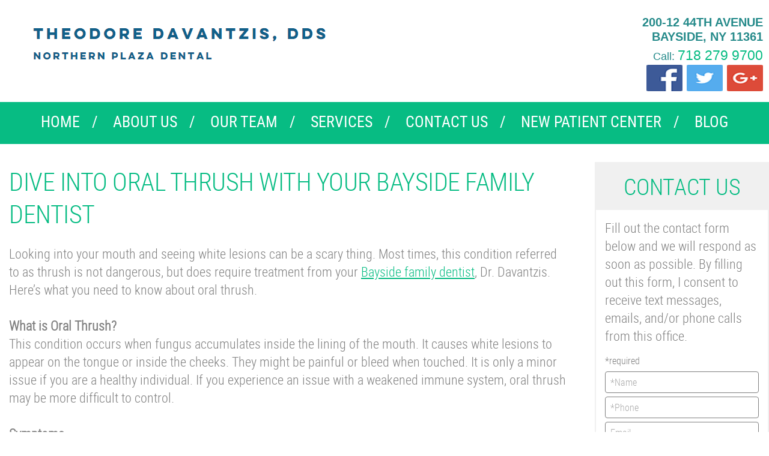

--- FILE ---
content_type: text/html; charset=utf-8
request_url: https://www.nydentalcare.com/what-is-oral-thrush.html
body_size: 9799
content:
<!DOCTYPE HTML PUBLIC "-//W3C//DTD HTML 4.01 Transitional//EN" "http://www.w3.org/TR/html4/loose.dtd">
<html>
  <head>
    <meta http-equiv="Content-Type" content="text/html; charset=utf-8" />
    <!--[if lte IE 6]>
        <script type="text/javascript" src="javascripts/iepngfix_tilebg.js"></script>
    <![endif]-->
      <script async type="text/javascript" src="https://www.gstatic.com/swiffy/v7.3/runtime.js"></script>
    <script src="/assets/jquery.js" type="text/javascript"></script>
    <script src="/assets/jquery_ujs.js" type="text/javascript"></script>
    <script src="/assets/../Themes/Common/javascripts/common.js" type="text/javascript"></script>

    <!-- <link href="/assets/../Themes/Common/stylesheets/common.css" media="screen" rel="stylesheet" type="text/css" /> -->

    <link href='../Themes/Common/stylesheets/common.css' rel='stylesheet' type='text/css'>
    <link href='https://fonts.googleapis.com/css?family=Pacifico' rel='stylesheet' type='text/css'>
    <link href='https://fonts.googleapis.com/css?family=Roboto+Condensed:400,300,400italic' rel='stylesheet' type='text/css'>
    <link href="/assets/../../Themes/Theme029/stylesheets/theme029_common.css" media="screen" rel="stylesheet" type="text/css" />
    <meta name="viewport" content="width=device-width">


  

    

      <style type="text/css">
  
      .mlddm ul, #navigation-container,
      .appointment-request-widget, .btn:not(.btn-inverse),
      #widgets .offers-widget .offer-container,
      #offers .offer .coupon {
          background-color: #07bc83 !important;
      }
      h1,
      a,
      a:hover,
      #faqs .question,
      #widgets #appointment-request-form .calendar-input .icon,
      #widgets input[type=checkbox]:checked + label:before,
      #widgets .services-widget .services h2,
      #footer .practice-info,
      #footer .links li:after,
      #widgets .testimonials-widget .name,
      #widgets h3,
      .sidewidget-title,
      #footer a,
      #widgets input[type=radio]:checked + label:before,
      #widgets input[type=checkbox]:checked + label:before, .btn-inverse,
      .title,
      #locations-page a,
      .section-header,
      .person-name,
      #mobile-nav-toggler,
      .category-procedures a,
      #widgets a:not(.btn),
      #widgets .services-widget .services .icon,
      #sidebar-content .contact-number-sidewidget,
      #faq-links .category-name,
      #links .category-name,
      #faqs .category-name,
      #widgets .services-widget h1,
      #sidebar-content .sidewidget-title,
      #footer .links a,
      #logo-banner .practice-info,
      #widgets h1,
      #widgets .widget-text-title,
      #widgets .team-widget .team li h3,
      .btn.btn-inverse,
      #news-posts .post .title,
      #appointment-request-page .section-header,
      #doctor-profiles .name,
      #staff-profiles .name,
      #testimonials .person-name,
      #logo-banner .menu-icon,
      #contact-form .title,
      #contact-form-paged .title,
      #procedures-page #procedure-links .category-name,
      #procedures-page #procedure_summaries .category-name,
      #procedures-page #procedure_summaries .procedure .name
      {
          color: #07bc83;
      }
      #widgets .services-widget h1,
      #widgets .services-widget .widget-text-title,
      .image-sidewidget,
      #sidebar-content .contact-number-sidewidget,
      #sidebar-content .image-sidewidget,
      #widgets .services-widget .services .icon,
      #widgets .team-widget .team li,
      #widgets .offers-widget .offer-container,
      #logo-banner
      {
          border-color: #07bc83;
      }
      #logo-banner .contact-info .phones a {
          color: #07bc83 !important;
      }
  }
  {color: #07D8B4!important;}
  
</style>


      <style TYPE="text/css">
        #widgets .services-widget h1, .image-sidewidget, #sidebar-content .contact-number-sidewidget, #sidebar-content .image-sidewidget, #widgets .services-widget .services .icon, #widgets .team-widget .team li, #widgets .offers-widget .offer-container, #logo-banner {
    border-color: #07bc83;
    height: 150px;
}

#logo-banner .practice-info{
	margin-top:-10px;
background: url("/custom_design/td logo.PNG") no-repeat;
height:75px;
width:550px;
margin-left: 25px;

}

.icon-dental-tooth-2:before {
display: none;
}

.practice-info-logo{
display:none;
}

@media (max-width: 767px) {
.img-responsive-234 {
  height: auto;
  width: 50%;
}
practice-name-line-1{
padding-left:none;
}




#footer .practice-info {
    vertical-align: middle;
    font-size: 56px;
    font-family: PacificoRegular, Georgia, arial;
    position: relative;
    padding-left: 0px;
    margin-left: 30px;
}

#widgets .services-widget .services .icon {
    display: inline-block;
    color: ##3ac0d2;
    width: 145px;
    height: 140px;
    border: 2px solid #3ac0d2;
    border-radius: 50% 50%;
    font-size: 76px;
    text-align: center;
    padding-top: 35px;
}

@media (max-width: 767px) {
	#logo-banner .practice-info {
		width: auto;
		height: auto;
		min-height: 45px;
                min-width: 400px;
		background-size:320px 45px;
		background-position: 0 0;
	}

      </style>


    <meta name="keywords" content="Bayside Dentist, Dr. Theodore Davantzis, Bayside Cosmetic Dentist, Bayside Family Dentist, Dentist 11361, Bayside Porcelain Veneers, Bayside Dental Implants" />
    <meta name="description" content="Did you know that fungus can form in the lining of your mouth? Click here for causes and symptoms of Oral Thrush, courtesy of your Bayside family dentist." />
    <title>What is Oral Thrush? | Bayside Family Dentist</title>


      <script type="text/javascript">
    var _gaq = _gaq || [];
    _gaq.push(['_setAccount', '']);
    _gaq.push(['_trackPageview']);


      _gaq.push(["_setAccount", "UA-XXXXX-1"]);
      _gaq.push(["_trackPageview"]);

    (function() {
      var ga = document.createElement('script'); ga.type = 'text/javascript'; ga.async = true;
      ga.src = ('https:' == document.location.protocol ? 'https://ssl' : 'http://www') + '.google-analytics.com/ga.js';
      var s = document.getElementsByTagName('script')[0]; s.parentNode.insertBefore(ga, s);
    })()

  </script>

    <script type="text/javascript">
         var verifyCallback = function(response) {
           alert(response);
         };
         var widgetId1;
         var widgetId2;
         var onloadCallback = function() {
         if( !$('#small_captcha').length )
           {
             console.log('qweq');
             var secretThing = $('<div style="display: none;"  id="small_captcha"></div>');
             $('body').append(secretThing);
           };
           // Renders the HTML element with id 'example1' as a reCAPTCHA widget.
           // The id of the reCAPTCHA widget is assigned to 'widgetId1'.
           widgetId1 = grecaptcha.render('small_captcha', {
             'sitekey' : "6LfSQg4UAAAAAN2Nmi5IlxlWKLpO_eu5gke3YklH",
             'theme' : 'light',
             'size' : 'compact'
           });
           widgetId2 = grecaptcha.render('big_captcha', {
             'sitekey' : "6LfSQg4UAAAAAN2Nmi5IlxlWKLpO_eu5gke3YklH"
           });
           // grecaptcha.render('example3', {
           //   'sitekey' : "6LfSQg4UAAAAAN2Nmi5IlxlWKLpO_eu5gke3YklH",
           //   'callback' : verifyCallback,
           //   'theme' : 'dark'
           // });
         };
    </script>
    <script type="text/javascript">
      var _userway_config = {
        position: 3,
        account: 'T7WkNh1wip'
      };
    </script>
    <script type="text/javascript" src="https://cdn.userway.org/widget.js"></script>
    <meta name="google-site-verification" content="-xppVh481jGubgGRaubX2U-iU6j7vr_BrBeuB1eOxl4" />

<!-- Global site tag (gtag.js) - Google Analytics -->
<script async src="https://www.googletagmanager.com/gtag/js?id=UA-74340038-1"></script>
<script>
  window.dataLayer = window.dataLayer || [];
  function gtag(){dataLayer.push(arguments);}
  gtag('js', new Date());

  gtag('config', 'UA-74340038-1');
</script>

  </head>
  <body>
      <div id="content-wrapper">
    <!-- <div id="content" class="welcome-content"> -->
    <div id="content" class="">
      <div id="header-container">
  <div id="header">
        
<style TYPE="text/css">
  <!--

  #logo-banner-container{
    width:100%;
    overflow:hidden;
  }

  #logo-banner{
    max-width:1370px;
    margin: 0 auto;
    margin-left:auto;
    margin-right:auto;
    overflow: hidden;
    padding-bottom: 20px;
  }


  #logo-banner .practice-info{
    margin-top:30px;
    float: left;
  }

  #logo-banner .contact-info{
    margin-top:25px;
    float:right;
    text-align: right;
    text-transform: uppercase;
    font-size: 16px;
    line-height: 24px;
    color: #258a8a;
    font-family: arial, serif;
    padding-right: 10px;
font-family: "Century Gothic", CenturyGothic, AppleGothic, sans-serif;
  }
  #logo-banner .contact-info .phones {
    padding-top: 5px;
 font-size: 18px;
    line-height: 28px;
    font-family: arial, serif;
    color: #258a8a;
    text-transform: none;
  }
  #logo-banner .contact-info .phones li{
    display: inline-block;
    padding-left: 15px;
  }
  #logo-banner .contact-info .phones a{
    color: #258a8a;
    font-size: 26px;
    text-decoration: none;
  }

  #logo-banner .practice-info{
    vertical-align:middle;
    font-size:20px;
    font-family: arial narrow, serif;
    position: relative;
    padding-left: 125px;
  }

  #logo-banner .practice-info .tag-line{
    color:#258a8a;
    font-size:16px;
    text-transform: uppercase;
    font-family: arial, serif;
  }
  #logo-banner .practice-info .practice-info-logo {
    position: absolute;
    float: left;
    top: 0;
    left: 0;
    width: 125px;
    height: 100px;
    font-size: 95px;
    overflow: hidden;
  }
  #logo-banner .menu-icon {
    display: none;
    position: absolute;
    top: 10px;
    left: 5px;
    font-size: 28px;
  }
  #logo-banner #mobile-action-container {
    float: right;
  }
  #logo-banner .btn-mobile-action {
    display: none;
    float:right;
    margin: 10px 5px 0px;
    min-width: 0;
    padding: 4px 10px 4px 5px;
    font-size: 16px;
  }
  #logo-banner .btn-calendar {
    font-size: 18px !important;
    padding: 3px 10px 3px 5px;
  }
  @media (max-width: 767px) {
    #logo-banner {
      padding: 0;
      min-height: 50px;
      position: fixed;
      z-index: 999;
      top: 0;
      left: 0;
      width: 100%;
      background: #fff;
    }
    #content-wrapper {
      padding-top: 50px;
    }
    #logo-banner .practice-info {
        font-size: 21px !important;
        padding-left: 40px;
        margin-top: 7px;
        margin-left: 45px;
    }

    #logo-banner .practice-info .practice-name-line-1 {
        font-size: 21px !important;
        line-height: 23px;
    }
    #logo-banner .practice-info .tag-line {
      font-size: 8px !important;
    }
    #logo-banner .practice-info .practice-info-logo {
      width: 40px;
      height: 40px;
      font-size: 32px;
    }
    #logo-banner .contact-info {
      display: none;
    }
    #logo-banner .menu-icon,
    #logo-banner .btn-mobile-action {
      display: inline-block;
      margin-bottom: 6px;
    }
    #header.multistrokes #navigation-container {
      padding-top: 101px;
    }    #header.multistrokes #logo-banner {min-height: 100px;}
    #header.multistrokes #logo-banner .practice-info {
      float: none;
      display: inline-block;
    }
    #header.multistrokes #logo-banner #mobile-action-container {
      width: 100%;
      float: none;
      text-align: center;
    }
    #header.multistrokes #logo-banner #mobile-action-container .btn-mobile-action{
      float: none;
    }

  }
  @media (max-width: 480px) {
    #logo-banner .btn-mobile-action {
      padding: 4px 0;
      font-size: 24px;
      margin: 10px 5px 0px 0;
    }
    #logo-banner .btn-calendar {
      padding: 4px 0;
      font-size: 24px !important;
    }
    #logo-banner .btn-mobile-action label {
      display: none;
    }

td, th {
    border: 0px solid #dddddd;
    text-align: justify;
    padding: 8px;
    display: inline-block;
}

#widgets .services-widget h1, .image-sidewidget, #sidebar-content .contact-number-sidewidget, #sidebar-content .image-sidewidget, #widgets .services-widget .services .icon, #widgets .team-widget .team li, #widgets .offers-widget .offer-container, #logo-banner {
    border-color: #07bc83;
    height: 150px;
}
  }

  -->
</style>






<script type="text/javascript">
  function resizeHandler(){
    $('#header').removeClass('multistrokes');
    $('#navigation-container').attr({style : ""});
    $('#content-wrapper').attr({style : ""});
    /* $('#page-banner').attr({style : ""}); */
    $('#logo-banner').attr({style : ""});
    var h = $('#logo-banner').height();
    var w = $('#logo-banner').width();
    if ( h > 50 && w < 768){
      $('#header').addClass('multistrokes');
      $('#navigation-container').css({'padding-top': h+1});
      $('#content-wrapper').css({'padding-top': h});
      /* $('#page-banner').css({'margin-top': h+1}); */
      $('#logo-banner').css({'min-height': h});
    }
  };
  $(document).ready(function() {
    resizeHandler();
    $(window).resize(resizeHandler);
    $("#mobile-nav-toggler").on('click',function() {
      $('#navigation-container').toggleClass('open');
    });
  });
</script>


<div id ="logo-banner-container">
  <div id="logo-banner">

    <div id="mobile-nav-toggler" class="menu-icon"><span class="icon-dental-menu"></span></div>
    <div class="practice-info">
      <div class="practice-info-logo"><span class="icon  "></span></span></div>
    </div>
    <div id="mobile-action-container">
<a href="tel:7182799700" class="btn btn-mobile-action"><span class=" icon-dental-phone "></span><label>call us</label></a>
  <a class="btn btn-mobile-action btn-calendar" href="/contact-us.html"><span class="icon-dental-calendar"></span><label>appointments</label></a>
<a class="btn btn-mobile-action" href="https://www.google.com/maps/place/Northern+Plaza+Dental+Care+-+Dr.+Theo+Davantzis/@40.7573271,-73.7824876,15z/data=!4m5!3m4!1s0x0:0xccfc03b349186b57!8m2!3d40.7573513!4d-73.7824876"
"><span class="icon-dental-location"></span><label>map</label></a>
</div>

      <div class="contact-info">
        <p class="name" style="font-size:25px;"></p>
<p class="address"><p class="name" style="font-size:20px; font-family: "Century Gothic"", CenturyGothic, AppleGothic, sans-serif; >
         <b>200-12  44th Avenue<br>
Bayside, NY 11361</b></p>
         
        </p>
        <ul class="phones">
          <li>Call: <a href="tel:718-279-9700" style="font-size:23px;">718 279 9700 </a></li><br>
 <li></a>

<a href="https://www.facebook.com/DrTedDavantzis/">
<img src="/custom_design/f.png" alt="bayside dentist facebook" width="60" height="44" border="0"></li>

</a><a href="https://twitter.com/DrTedDavantzis "><img src="/custom_design/t.png" alt="dentist bayside ny twitter" width="60" height="44" border="0">

</a><a href=" https://goo.gl/FP6dBF"><img src="/custom_design/g .png" alt="bayside ny dentist" width="60" height="44" border="0"></li>
        </ul>
      </div>
      </div>      
</div>




  



<style>
<!--
.mlddm li a.main_link,.mlddm li a#buttonnohover{
  padding-left:97px;
  padding-right:97px;
}
-->
ul#subnav.sub_nav_mob{
  display: initial !important;
  position: relative;
  visibility: visible !important;
}
ul#subnav.sub_nav_mob > li{
  visibility: visible !important;
  font-size: initial;
}
.clicker
  {
    display: none;
  }
@media screen and (max-width: 1024px)

{.clicker
  {
    -webkit-tap-highlight-color: rgba(255, 255, 255, 0);
    -webkit-tap-highlight-color: transparent;
    display: block;
    width:40%;
    height:90%;
    position:absolute;
    top: 5px;
    left:150px;
    color: white !important;
 }
 a.main_link{
   width: 50%;
 }
 .mlddm li a#buttonhover{
   color: white;
 }
 li.main_button{
   color: white;
 }
}

</style>

<div id="navigation-container">
<div id="navigation-top-image-container">
    <div id="navigation-top-image"><!-- --></div>
  </div>
<div id="navigation">
  <div class="top-image"><!-- --></div>
  <ul class="mlddm" style="height:86px" params="1,-1,500,fade,100,h">
          <li class="main_button">
            <a href="/" class="main_link">Home</a>
                      </li>
          <li class="main_button">
            <a href="/about-us.html" class="main_link">About Us</a>
              <a class="clicker" href="#link">▼</a>
            <ul id='subnav' class='sub_nav first-sub'><li class='sub_button'><a class='hsub' href=/proudly-serving.html>PROUDLY SERVING</a><ul id='subnav' class='sub_nav '><li class='sub_button'><a class='' href=/bayside.html>BAYSIDE</a></li><li class='sub_button'><a class='' href=/flushing.html>FLUSHING</a></li><li class='sub_button'><a class='' href=/queens-ny-cosmetic-dentist.html>QUEENS</a></li></ul></li></ul>          </li>
          <li class="main_button">
            <a href="/our-team.html" class="main_link">Our Team</a>
                      </li>
          <li class="main_button">
            <a href="/services.html" class="main_link">Services</a>
              <a class="clicker" href="#link">▼</a>
            <ul id='subnav' class='sub_nav first-sub'><li class='sub_button'><a class='hsub' href=/general-dental-procedures.html>GENERAL DENTAL PROCEDURES</a><ul id='subnav' class='sub_nav '><li class='sub_button'><a class='' href=/dental-cleanings.html>DENTAL CLEANINGS</a></li><li class='sub_button'><a class='' href=/dental-exams-and-x-rays.html>DENTAL EXAMS AND X-RAYS</a></li><li class='sub_button'><a class='' href=/composite-fillings.html>COMPOSITE FILLINGS</a></li><li class='sub_button'><a class='' href=/root-canal-therapy.html>ROOT CANAL THERAPY</a></li><li class='sub_button'><a class='' href=/tooth-extractions.html>TOOTH EXTRACTIONS</a></li></ul></li><li class='sub_button'><a class='hsub' href=/cosmetic-dentistry.html>COSMETIC DENTISTRY</a><ul id='subnav' class='sub_nav '><li class='sub_button'><a class='' href=/porcelain-crowns.html>PORCELAIN CROWNS</a></li><li class='sub_button'><a class='' href=/teeth-whitening.html>TEETH WHITENING</a></li><li class='sub_button'><a class='' href=/dental-bridges.html>DENTAL BRIDGES</a></li><li class='sub_button'><a class='' href=/dental-veneers.html>DENTAL VENEERS</a></li><li class='sub_button'><a class='' href=/dental-bonding.html>DENTAL BONDING</a></li><li class='sub_button'><a class='' href=/dental-inlays-and-onlays.html>DENTAL INLAYS AND ONLAYS</a></li><li class='sub_button'><a class='' href=/orthodontic-care.html>ORTHODONTIC CARE</a></li></ul></li><li class='sub_button'><a class='hsub' href=/advanced-dentistry.html>ADVANCED DENTISTRY</a><ul id='subnav' class='sub_nav '><li class='sub_button'><a class='' href=/dental-implants.html>DENTAL IMPLANTS</a></li></ul></li><li class='sub_button'><a class='' href=/pediatric-dentistry.html>PEDIATRIC DENTISTRY</a></li></ul>          </li>
          <li class="main_button">
            <a href="/contact-us.html" class="main_link">Contact Us</a>
                      </li>
          <li class="main_button">
            <a href="/new-patient-center.html" class="main_link">New Patient Center</a>
                      </li>
          <li class="main_button">
            <a href="/blog.html" class="main_link">Blog</a>
                      </li>
  </ul>
  <div class="bottom-image"><!-- --></div>
</div>
<script type="text/javascript">
$('.clicker').on("click", function(e){
    var sub = $(this).parent().find('ul#subnav');
    if (sub.hasClass("sub_nav_mob")){
      sub.removeClass("sub_nav_mob");
    }
    else if ($('.main_button ul').hasClass("sub_nav_mob")){
      $('.main_button ul').removeClass("sub_nav_mob");
      sub.addClass("sub_nav_mob");
    }
    else{
      sub.addClass("sub_nav_mob");
    }
    e.stopPropagation();
    e.preventDefault();
    return false;
});
</script>
<div id="navigation-bottom-image-container">
    <div id="navigation-bottom-image"><!-- --></div>
  </div>
</div>

  
    <style TYPE="text/css">
  <!--

  #banner-container{
    width:100%;
  }

  #page-banner{
    position:relative;
    height:500px;
    width:100%;
    margin-right:auto;
    margin-left:auto;
    background: url(/Themes/Theme029/images/home-page-banner-dental.jpg) 50% 75% no-repeat;
    background-size: cover;
  }
  @media (max-width: 767px) {
    #page-banner{
      margin-top: 0;
      height: 230px;
    }
  }
  -->
</style>



  </div>
</div>

      <div id="underheader-container-top-image"></div>
      <div id="underheader-container">
        <div id="underheader-top-image"><!-- --></div>
        <div id="underheader">
          <div id="main-container-top-image"></div>
          <div id="main-container">
            <div id="main-top-image"></div>
            <div id="main">
              <div id="custom-page" class="page-content">

  
  
      <h1>
        Dive into Oral Thrush with Your Bayside Family Dentist
      </h1>


    <div id="intro-paragraph">
      <div>
	Looking into your mouth and seeing white lesions can be a scary thing. Most times, this condition referred to as thrush is not dangerous, but does require treatment from your <u><a href="/our-team.html">Bayside family dentist</a></u>, Dr. Davantzis. Here&rsquo;s what you need to know about oral thrush.</div>
<div>
	&nbsp;</div>
<div>
	<strong>What is Oral Thrush?</strong></div>
<div>
	This condition occurs when fungus accumulates inside the lining of the mouth. It causes white lesions to appear on the tongue or inside the cheeks. They might be painful or bleed when touched. It is only a minor issue if you are a healthy individual. If you experience an issue with a weakened immune system, oral thrush may be more difficult to control.</div>
<div>
	&nbsp;</div>
<div>
	<strong>Symptoms</strong></div>
<div>
	Thrush can present itself with numerous symptoms. It is possible to experience just one or many of the symptoms while battling oral thrush. Symptoms of oral thrush can include:</div>
<div>
	&nbsp;</div>
<div>
	&bull;<span style="white-space:pre"> </span>White lesions on the inner cheeks, tongue, roof of the mouth, tonsils and gums</div>
<div>
	&bull;<span style="white-space:pre"> </span>Lesions have a cottage-cheese appearance</div>
<div>
	&bull;<span style="white-space:pre"> </span>Pain when lesions are touched</div>
<div>
	&bull;<span style="white-space:pre"> </span>Bleeding when lesions are rubbed</div>
<div>
	&bull;<span style="white-space:pre"> </span>Cottony feeling in the mouth</div>
<div>
	&bull;<span style="white-space:pre"> </span>Loss of taste</div>
<div>
	&nbsp;</div>
<div>
	In severe cases of thrush, these lesions could spread into the esophagus. If this happens, you could start to experience issues with swallowing or feeling like something might be stuck in your throat.</div>
<div>
	&nbsp;</div>
<div>
	<strong>Causes of Thrush</strong></div>
<div>
	There are many concerns that can be the cause of thrush. These include:</div>
<div>
	&nbsp;</div>
<div>
	&bull;<span style="white-space:pre"> </span>Weakened immune system from HIV, Cancer, Diabetes or other illnesses</div>
<div>
	&bull;<span style="white-space:pre"> </span>Taking antibiotics</div>
<div>
	&bull;<span style="white-space:pre"> </span>Vaginal yeast infections</div>
<div>
	&nbsp;</div>
<div>
	<strong>Seeing a Bayside Family Dentist</strong></div>
<div>
	Once you notice lesions on you or a child, it is important to see Dr. Davantzis. It is especially important to seek medical treatment when there are underlying conditions such as diabetes. Some other serious concerns that would be cause for alarm are if the patient is:</div>
<div>
	&nbsp;</div>
<div>
	&bull;<span style="white-space:pre"> </span>An infant</div>
<div>
	&bull;<span style="white-space:pre"> </span>Wears dentures</div>
<div>
	&bull;<span style="white-space:pre"> </span>Undergoing chemotherapy</div>
<div>
	&bull;<span style="white-space:pre"> </span>Experiencing dry mouth symptoms</div>
<div>
	&bull;<span style="white-space:pre"> </span>A smoker</div>
<div>
	&nbsp;</div>
<div>
	When in doubt about anything that looks unusual within your mouth, it is always wise to seek the attention of a dental professional. We are trained and experienced to deal with even the rarest conditions. If you are suffering from oral thrush, we will be able to offer guidance and suggestions on how to rid yourself of the illness quickly.</div>
<div>
	&nbsp;</div>
<div>
	If you have any questions, or would like to <a href="/contact-us.html"><u>schedule an appointment with your Bayside family dentis</u>t</a>, please call our office today at&nbsp;718 279 9700.</div>

    </div>

</div>
            </div>
            <div id="main-bottom-image"></div>
          </div>
          <div id="sidebar-container">
              <div id="sidebar-container-top-image"><!-- --></div>
<div id="sidebar">
  <div id="sidebar-top-image"><!-- --></div>
  <div id="sidebar-content">
      <div class="sidewidget-container first ">
        <div class="sidewidget-top-image"></div>
        <div class="quick-contact-sidewidget sidewidget">
  <div class='sidewidget-title'><span class='first-letter'>C</span>ONTACT US</div>
  <div class='sidewidget-body'>
  <div class="instructions">
    Fill out the contact form below and we will respond as soon as possible. By filling out this form, I consent to receive text messages, emails, and/or phone calls from this office. 
  </div>
  <form accept-charset="UTF-8" action="/live_pages/send_contact_form" data-remote="true" id="contact-form" method="post"><div style="margin:0;padding:0;display:inline"><input name="utf8" type="hidden" value="&#x2713;" /><input name="authenticity_token" type="hidden" value="ptTCI2K6NPOzD3FwoRzzHHZZxjB/5U+sKxZOYk72McM=" /></div>
    <div class="required-marker">*required</div>
    <input class="input defaultText" name="contact_request[name]" id="quick-contact-name" onblur="if(this.value.trim()=='')this.value=this.defaultValue;" onfocus="if(this.value==this.defaultValue)this.value='';" value="*Name">
    <input class="input defaultText" name="contact_request[phone_number]" id="quick-contact-phone-number" onblur="if(this.value.trim()=='')this.value=this.defaultValue;" onfocus="if(this.value==this.defaultValue)this.value='';" value="*Phone">
    <input
      class="input defaultText"
      name="contact_request[email_address]"
      id="quick-contact-email"
      onblur="if(this.value.trim()=='')this.value=this.defaultValue;"
      onfocus="if(this.value==this.defaultValue)this.value='';"
      value="Email">
    <textarea class="input defaultText" name="contact_request[comments]" id="quick-contact-comments"></textarea>
    <textarea class="input defaultText" name="contact_request[message]" id="quick-contact-message" onblur="if(this.value.trim()=='')this.value=this.defaultValue;" onfocus="if(this.value==this.defaultValue)this.value='';">*Message</textarea>
    <div id="small_captcha"></div>
    <script src="https://www.google.com/recaptcha/api.js?onload=onloadCallback&render=explicit" async defer></script>
    <button class="btn" id ="quick-contact-submit-button">Submit</button>
</form>
  <script>
    var inputs = document.querySelectorAll('.quick-contact-sidewidget .input');

    Array.prototype.forEach.call(inputs, function(input){
      t=setInterval("monitorQuickContactInputs('"+input.id+"')",250);
    });

    function monitorQuickContactInputs(input_id){
      var input = document.getElementById(input_id);
      if(input.value == input.defaultValue){
        input.classList.add('defaultText');
      }else{
        input.classList.remove('defaultText');
      }
    }

    function hideQuickSubmit() {
      var el = $("#quick-contact-submit-button");
      el.hide("fast");
      var message = document.createElement("span");
      message.id = "sending";
      message.innerHTML = "Sending...";
      el.parent().append(message);
    }
    // prevent conflict with google's swiiffy library.
    if(!(typeof Prototype != "undefined")) {
      $("#contact-form").on('ajax:beforeSend', function(e){
        hideQuickSubmit();
        removeDefaultValues();
      })
    }
    function removeDefaultValues(){
      var inputs = $('#contact-form .input');

      inputs.each(function(index, input){
        input.value = input.defaultValue;
      });
    }
  </script>
  </div>
</div>

        <div class="sidewidget-bottom-image"></div>
      </div>
      <div class="sidewidget-container  ">
        <div class="sidewidget-top-image"></div>
        <div class = 'image-sidewidget sidewidget'>
    <a href="/happy-patients.html">Patient Testimonials</a>
</div>

        <div class="sidewidget-bottom-image"></div>
      </div>
      <div class="sidewidget-container  last">
        <div class="sidewidget-top-image"></div>
        
<div class="locations-sidewidget sidewidget">
    <div class='sidewidget-body'>
    <div class="locations">
        <div class="location">
          <div class="practice-name-line">Northern Plaza Dental</div>
          <div class="practice-name-line"></div>
          <div class="address-line">200-12 44th Avenue</div>
          <div class="address-line"></div>
          <div class="address-line">Bayside, NY 11361</div>
          <div class="phone-number">Phone: (718)-279-9700</div>
        </div>
    </div>
  </div>
    <div class ="more-info-link"><a href="/contact-us.html" class="btn">More Information</a></div>
</div>
        <div class="sidewidget-bottom-image"></div>
      </div>
  </div>
  <div id="sidebar-bottom-image"><!-- --></div>
</div>
<div id="sidebar-container-bottom-image"><!-- --></div>


          </div>
          <div id="main-container-bottom-image"></div>
          <div class="clearer"></div>
        </div>
        <div id="underheader-bottom-image"></div>
      </div>
      <div id="underheader-container-bottom-image"><!-- --></div>
      
  <div id="footer-container">
    <div id="footer">
      <div class="footer-left">
        <div class="links">
          <ul>
                <li>
                  <a href=/>Home</a>
                </li>
                <li>
                  <a href=/about-us.html>About Us</a>
                </li>
                <li>
                  <a href=/our-team.html>Our Team</a>
                </li>
                <li>
                  <a href=/services.html>Services</a>
                </li>
                <li>
                  <a href=/contact-us.html>Contact Us</a>
                </li>
                <li>
                  <a href=/new-patient-center.html>New Patient Center</a>
                </li>
                <li>
                  <a href=/blog.html>Blog</a>
                </li>
              <li><a href="/sitemap.html">Site Map</a></li>
            <li><a href="/accessibilty_link.html">Accessibility Link</a></li>
              <li><a href="http://www.viviositesprivacypolicy.com/" rel="nofollow">VivioSites Privacy Policy</a></li>
          </ul>
        </div>

        <div class="description">
          The home of Northern Plaza Dental Care and Dr. Davantzis, your dentist in Bayside NY offering quality family and cosmetic dental solutions.
        </div>
      </div>
      <div class="footer-right">
        <div class="practice-info">
          <div class="practice-info-logo">
            <span class="icon icon-dental-touth-2"></span>
          </div>
            <div class ="practice-name-line-1">
              Theodore Davantzis, DDS
            </div>
            <div class ="tag-line">
              Northern Plaza Dental
            </div>
        </div>
        <div class="copyright">
            Dental Website by <a href="http://www.viviosites.com" rel="nofollow">Vivio Sites</a>.
        </div>
      </div>
    </div>
  </div>

    </div>
  </div>
  

    
  </body>
</html>


--- FILE ---
content_type: text/html; charset=utf-8
request_url: https://www.google.com/recaptcha/api2/anchor?ar=1&k=6LfSQg4UAAAAAN2Nmi5IlxlWKLpO_eu5gke3YklH&co=aHR0cHM6Ly93d3cubnlkZW50YWxjYXJlLmNvbTo0NDM.&hl=en&v=7gg7H51Q-naNfhmCP3_R47ho&theme=light&size=compact&anchor-ms=20000&execute-ms=15000&cb=jycacijyrjkm
body_size: 49974
content:
<!DOCTYPE HTML><html dir="ltr" lang="en"><head><meta http-equiv="Content-Type" content="text/html; charset=UTF-8">
<meta http-equiv="X-UA-Compatible" content="IE=edge">
<title>reCAPTCHA</title>
<style type="text/css">
/* cyrillic-ext */
@font-face {
  font-family: 'Roboto';
  font-style: normal;
  font-weight: 400;
  font-stretch: 100%;
  src: url(//fonts.gstatic.com/s/roboto/v48/KFO7CnqEu92Fr1ME7kSn66aGLdTylUAMa3GUBHMdazTgWw.woff2) format('woff2');
  unicode-range: U+0460-052F, U+1C80-1C8A, U+20B4, U+2DE0-2DFF, U+A640-A69F, U+FE2E-FE2F;
}
/* cyrillic */
@font-face {
  font-family: 'Roboto';
  font-style: normal;
  font-weight: 400;
  font-stretch: 100%;
  src: url(//fonts.gstatic.com/s/roboto/v48/KFO7CnqEu92Fr1ME7kSn66aGLdTylUAMa3iUBHMdazTgWw.woff2) format('woff2');
  unicode-range: U+0301, U+0400-045F, U+0490-0491, U+04B0-04B1, U+2116;
}
/* greek-ext */
@font-face {
  font-family: 'Roboto';
  font-style: normal;
  font-weight: 400;
  font-stretch: 100%;
  src: url(//fonts.gstatic.com/s/roboto/v48/KFO7CnqEu92Fr1ME7kSn66aGLdTylUAMa3CUBHMdazTgWw.woff2) format('woff2');
  unicode-range: U+1F00-1FFF;
}
/* greek */
@font-face {
  font-family: 'Roboto';
  font-style: normal;
  font-weight: 400;
  font-stretch: 100%;
  src: url(//fonts.gstatic.com/s/roboto/v48/KFO7CnqEu92Fr1ME7kSn66aGLdTylUAMa3-UBHMdazTgWw.woff2) format('woff2');
  unicode-range: U+0370-0377, U+037A-037F, U+0384-038A, U+038C, U+038E-03A1, U+03A3-03FF;
}
/* math */
@font-face {
  font-family: 'Roboto';
  font-style: normal;
  font-weight: 400;
  font-stretch: 100%;
  src: url(//fonts.gstatic.com/s/roboto/v48/KFO7CnqEu92Fr1ME7kSn66aGLdTylUAMawCUBHMdazTgWw.woff2) format('woff2');
  unicode-range: U+0302-0303, U+0305, U+0307-0308, U+0310, U+0312, U+0315, U+031A, U+0326-0327, U+032C, U+032F-0330, U+0332-0333, U+0338, U+033A, U+0346, U+034D, U+0391-03A1, U+03A3-03A9, U+03B1-03C9, U+03D1, U+03D5-03D6, U+03F0-03F1, U+03F4-03F5, U+2016-2017, U+2034-2038, U+203C, U+2040, U+2043, U+2047, U+2050, U+2057, U+205F, U+2070-2071, U+2074-208E, U+2090-209C, U+20D0-20DC, U+20E1, U+20E5-20EF, U+2100-2112, U+2114-2115, U+2117-2121, U+2123-214F, U+2190, U+2192, U+2194-21AE, U+21B0-21E5, U+21F1-21F2, U+21F4-2211, U+2213-2214, U+2216-22FF, U+2308-230B, U+2310, U+2319, U+231C-2321, U+2336-237A, U+237C, U+2395, U+239B-23B7, U+23D0, U+23DC-23E1, U+2474-2475, U+25AF, U+25B3, U+25B7, U+25BD, U+25C1, U+25CA, U+25CC, U+25FB, U+266D-266F, U+27C0-27FF, U+2900-2AFF, U+2B0E-2B11, U+2B30-2B4C, U+2BFE, U+3030, U+FF5B, U+FF5D, U+1D400-1D7FF, U+1EE00-1EEFF;
}
/* symbols */
@font-face {
  font-family: 'Roboto';
  font-style: normal;
  font-weight: 400;
  font-stretch: 100%;
  src: url(//fonts.gstatic.com/s/roboto/v48/KFO7CnqEu92Fr1ME7kSn66aGLdTylUAMaxKUBHMdazTgWw.woff2) format('woff2');
  unicode-range: U+0001-000C, U+000E-001F, U+007F-009F, U+20DD-20E0, U+20E2-20E4, U+2150-218F, U+2190, U+2192, U+2194-2199, U+21AF, U+21E6-21F0, U+21F3, U+2218-2219, U+2299, U+22C4-22C6, U+2300-243F, U+2440-244A, U+2460-24FF, U+25A0-27BF, U+2800-28FF, U+2921-2922, U+2981, U+29BF, U+29EB, U+2B00-2BFF, U+4DC0-4DFF, U+FFF9-FFFB, U+10140-1018E, U+10190-1019C, U+101A0, U+101D0-101FD, U+102E0-102FB, U+10E60-10E7E, U+1D2C0-1D2D3, U+1D2E0-1D37F, U+1F000-1F0FF, U+1F100-1F1AD, U+1F1E6-1F1FF, U+1F30D-1F30F, U+1F315, U+1F31C, U+1F31E, U+1F320-1F32C, U+1F336, U+1F378, U+1F37D, U+1F382, U+1F393-1F39F, U+1F3A7-1F3A8, U+1F3AC-1F3AF, U+1F3C2, U+1F3C4-1F3C6, U+1F3CA-1F3CE, U+1F3D4-1F3E0, U+1F3ED, U+1F3F1-1F3F3, U+1F3F5-1F3F7, U+1F408, U+1F415, U+1F41F, U+1F426, U+1F43F, U+1F441-1F442, U+1F444, U+1F446-1F449, U+1F44C-1F44E, U+1F453, U+1F46A, U+1F47D, U+1F4A3, U+1F4B0, U+1F4B3, U+1F4B9, U+1F4BB, U+1F4BF, U+1F4C8-1F4CB, U+1F4D6, U+1F4DA, U+1F4DF, U+1F4E3-1F4E6, U+1F4EA-1F4ED, U+1F4F7, U+1F4F9-1F4FB, U+1F4FD-1F4FE, U+1F503, U+1F507-1F50B, U+1F50D, U+1F512-1F513, U+1F53E-1F54A, U+1F54F-1F5FA, U+1F610, U+1F650-1F67F, U+1F687, U+1F68D, U+1F691, U+1F694, U+1F698, U+1F6AD, U+1F6B2, U+1F6B9-1F6BA, U+1F6BC, U+1F6C6-1F6CF, U+1F6D3-1F6D7, U+1F6E0-1F6EA, U+1F6F0-1F6F3, U+1F6F7-1F6FC, U+1F700-1F7FF, U+1F800-1F80B, U+1F810-1F847, U+1F850-1F859, U+1F860-1F887, U+1F890-1F8AD, U+1F8B0-1F8BB, U+1F8C0-1F8C1, U+1F900-1F90B, U+1F93B, U+1F946, U+1F984, U+1F996, U+1F9E9, U+1FA00-1FA6F, U+1FA70-1FA7C, U+1FA80-1FA89, U+1FA8F-1FAC6, U+1FACE-1FADC, U+1FADF-1FAE9, U+1FAF0-1FAF8, U+1FB00-1FBFF;
}
/* vietnamese */
@font-face {
  font-family: 'Roboto';
  font-style: normal;
  font-weight: 400;
  font-stretch: 100%;
  src: url(//fonts.gstatic.com/s/roboto/v48/KFO7CnqEu92Fr1ME7kSn66aGLdTylUAMa3OUBHMdazTgWw.woff2) format('woff2');
  unicode-range: U+0102-0103, U+0110-0111, U+0128-0129, U+0168-0169, U+01A0-01A1, U+01AF-01B0, U+0300-0301, U+0303-0304, U+0308-0309, U+0323, U+0329, U+1EA0-1EF9, U+20AB;
}
/* latin-ext */
@font-face {
  font-family: 'Roboto';
  font-style: normal;
  font-weight: 400;
  font-stretch: 100%;
  src: url(//fonts.gstatic.com/s/roboto/v48/KFO7CnqEu92Fr1ME7kSn66aGLdTylUAMa3KUBHMdazTgWw.woff2) format('woff2');
  unicode-range: U+0100-02BA, U+02BD-02C5, U+02C7-02CC, U+02CE-02D7, U+02DD-02FF, U+0304, U+0308, U+0329, U+1D00-1DBF, U+1E00-1E9F, U+1EF2-1EFF, U+2020, U+20A0-20AB, U+20AD-20C0, U+2113, U+2C60-2C7F, U+A720-A7FF;
}
/* latin */
@font-face {
  font-family: 'Roboto';
  font-style: normal;
  font-weight: 400;
  font-stretch: 100%;
  src: url(//fonts.gstatic.com/s/roboto/v48/KFO7CnqEu92Fr1ME7kSn66aGLdTylUAMa3yUBHMdazQ.woff2) format('woff2');
  unicode-range: U+0000-00FF, U+0131, U+0152-0153, U+02BB-02BC, U+02C6, U+02DA, U+02DC, U+0304, U+0308, U+0329, U+2000-206F, U+20AC, U+2122, U+2191, U+2193, U+2212, U+2215, U+FEFF, U+FFFD;
}
/* cyrillic-ext */
@font-face {
  font-family: 'Roboto';
  font-style: normal;
  font-weight: 500;
  font-stretch: 100%;
  src: url(//fonts.gstatic.com/s/roboto/v48/KFO7CnqEu92Fr1ME7kSn66aGLdTylUAMa3GUBHMdazTgWw.woff2) format('woff2');
  unicode-range: U+0460-052F, U+1C80-1C8A, U+20B4, U+2DE0-2DFF, U+A640-A69F, U+FE2E-FE2F;
}
/* cyrillic */
@font-face {
  font-family: 'Roboto';
  font-style: normal;
  font-weight: 500;
  font-stretch: 100%;
  src: url(//fonts.gstatic.com/s/roboto/v48/KFO7CnqEu92Fr1ME7kSn66aGLdTylUAMa3iUBHMdazTgWw.woff2) format('woff2');
  unicode-range: U+0301, U+0400-045F, U+0490-0491, U+04B0-04B1, U+2116;
}
/* greek-ext */
@font-face {
  font-family: 'Roboto';
  font-style: normal;
  font-weight: 500;
  font-stretch: 100%;
  src: url(//fonts.gstatic.com/s/roboto/v48/KFO7CnqEu92Fr1ME7kSn66aGLdTylUAMa3CUBHMdazTgWw.woff2) format('woff2');
  unicode-range: U+1F00-1FFF;
}
/* greek */
@font-face {
  font-family: 'Roboto';
  font-style: normal;
  font-weight: 500;
  font-stretch: 100%;
  src: url(//fonts.gstatic.com/s/roboto/v48/KFO7CnqEu92Fr1ME7kSn66aGLdTylUAMa3-UBHMdazTgWw.woff2) format('woff2');
  unicode-range: U+0370-0377, U+037A-037F, U+0384-038A, U+038C, U+038E-03A1, U+03A3-03FF;
}
/* math */
@font-face {
  font-family: 'Roboto';
  font-style: normal;
  font-weight: 500;
  font-stretch: 100%;
  src: url(//fonts.gstatic.com/s/roboto/v48/KFO7CnqEu92Fr1ME7kSn66aGLdTylUAMawCUBHMdazTgWw.woff2) format('woff2');
  unicode-range: U+0302-0303, U+0305, U+0307-0308, U+0310, U+0312, U+0315, U+031A, U+0326-0327, U+032C, U+032F-0330, U+0332-0333, U+0338, U+033A, U+0346, U+034D, U+0391-03A1, U+03A3-03A9, U+03B1-03C9, U+03D1, U+03D5-03D6, U+03F0-03F1, U+03F4-03F5, U+2016-2017, U+2034-2038, U+203C, U+2040, U+2043, U+2047, U+2050, U+2057, U+205F, U+2070-2071, U+2074-208E, U+2090-209C, U+20D0-20DC, U+20E1, U+20E5-20EF, U+2100-2112, U+2114-2115, U+2117-2121, U+2123-214F, U+2190, U+2192, U+2194-21AE, U+21B0-21E5, U+21F1-21F2, U+21F4-2211, U+2213-2214, U+2216-22FF, U+2308-230B, U+2310, U+2319, U+231C-2321, U+2336-237A, U+237C, U+2395, U+239B-23B7, U+23D0, U+23DC-23E1, U+2474-2475, U+25AF, U+25B3, U+25B7, U+25BD, U+25C1, U+25CA, U+25CC, U+25FB, U+266D-266F, U+27C0-27FF, U+2900-2AFF, U+2B0E-2B11, U+2B30-2B4C, U+2BFE, U+3030, U+FF5B, U+FF5D, U+1D400-1D7FF, U+1EE00-1EEFF;
}
/* symbols */
@font-face {
  font-family: 'Roboto';
  font-style: normal;
  font-weight: 500;
  font-stretch: 100%;
  src: url(//fonts.gstatic.com/s/roboto/v48/KFO7CnqEu92Fr1ME7kSn66aGLdTylUAMaxKUBHMdazTgWw.woff2) format('woff2');
  unicode-range: U+0001-000C, U+000E-001F, U+007F-009F, U+20DD-20E0, U+20E2-20E4, U+2150-218F, U+2190, U+2192, U+2194-2199, U+21AF, U+21E6-21F0, U+21F3, U+2218-2219, U+2299, U+22C4-22C6, U+2300-243F, U+2440-244A, U+2460-24FF, U+25A0-27BF, U+2800-28FF, U+2921-2922, U+2981, U+29BF, U+29EB, U+2B00-2BFF, U+4DC0-4DFF, U+FFF9-FFFB, U+10140-1018E, U+10190-1019C, U+101A0, U+101D0-101FD, U+102E0-102FB, U+10E60-10E7E, U+1D2C0-1D2D3, U+1D2E0-1D37F, U+1F000-1F0FF, U+1F100-1F1AD, U+1F1E6-1F1FF, U+1F30D-1F30F, U+1F315, U+1F31C, U+1F31E, U+1F320-1F32C, U+1F336, U+1F378, U+1F37D, U+1F382, U+1F393-1F39F, U+1F3A7-1F3A8, U+1F3AC-1F3AF, U+1F3C2, U+1F3C4-1F3C6, U+1F3CA-1F3CE, U+1F3D4-1F3E0, U+1F3ED, U+1F3F1-1F3F3, U+1F3F5-1F3F7, U+1F408, U+1F415, U+1F41F, U+1F426, U+1F43F, U+1F441-1F442, U+1F444, U+1F446-1F449, U+1F44C-1F44E, U+1F453, U+1F46A, U+1F47D, U+1F4A3, U+1F4B0, U+1F4B3, U+1F4B9, U+1F4BB, U+1F4BF, U+1F4C8-1F4CB, U+1F4D6, U+1F4DA, U+1F4DF, U+1F4E3-1F4E6, U+1F4EA-1F4ED, U+1F4F7, U+1F4F9-1F4FB, U+1F4FD-1F4FE, U+1F503, U+1F507-1F50B, U+1F50D, U+1F512-1F513, U+1F53E-1F54A, U+1F54F-1F5FA, U+1F610, U+1F650-1F67F, U+1F687, U+1F68D, U+1F691, U+1F694, U+1F698, U+1F6AD, U+1F6B2, U+1F6B9-1F6BA, U+1F6BC, U+1F6C6-1F6CF, U+1F6D3-1F6D7, U+1F6E0-1F6EA, U+1F6F0-1F6F3, U+1F6F7-1F6FC, U+1F700-1F7FF, U+1F800-1F80B, U+1F810-1F847, U+1F850-1F859, U+1F860-1F887, U+1F890-1F8AD, U+1F8B0-1F8BB, U+1F8C0-1F8C1, U+1F900-1F90B, U+1F93B, U+1F946, U+1F984, U+1F996, U+1F9E9, U+1FA00-1FA6F, U+1FA70-1FA7C, U+1FA80-1FA89, U+1FA8F-1FAC6, U+1FACE-1FADC, U+1FADF-1FAE9, U+1FAF0-1FAF8, U+1FB00-1FBFF;
}
/* vietnamese */
@font-face {
  font-family: 'Roboto';
  font-style: normal;
  font-weight: 500;
  font-stretch: 100%;
  src: url(//fonts.gstatic.com/s/roboto/v48/KFO7CnqEu92Fr1ME7kSn66aGLdTylUAMa3OUBHMdazTgWw.woff2) format('woff2');
  unicode-range: U+0102-0103, U+0110-0111, U+0128-0129, U+0168-0169, U+01A0-01A1, U+01AF-01B0, U+0300-0301, U+0303-0304, U+0308-0309, U+0323, U+0329, U+1EA0-1EF9, U+20AB;
}
/* latin-ext */
@font-face {
  font-family: 'Roboto';
  font-style: normal;
  font-weight: 500;
  font-stretch: 100%;
  src: url(//fonts.gstatic.com/s/roboto/v48/KFO7CnqEu92Fr1ME7kSn66aGLdTylUAMa3KUBHMdazTgWw.woff2) format('woff2');
  unicode-range: U+0100-02BA, U+02BD-02C5, U+02C7-02CC, U+02CE-02D7, U+02DD-02FF, U+0304, U+0308, U+0329, U+1D00-1DBF, U+1E00-1E9F, U+1EF2-1EFF, U+2020, U+20A0-20AB, U+20AD-20C0, U+2113, U+2C60-2C7F, U+A720-A7FF;
}
/* latin */
@font-face {
  font-family: 'Roboto';
  font-style: normal;
  font-weight: 500;
  font-stretch: 100%;
  src: url(//fonts.gstatic.com/s/roboto/v48/KFO7CnqEu92Fr1ME7kSn66aGLdTylUAMa3yUBHMdazQ.woff2) format('woff2');
  unicode-range: U+0000-00FF, U+0131, U+0152-0153, U+02BB-02BC, U+02C6, U+02DA, U+02DC, U+0304, U+0308, U+0329, U+2000-206F, U+20AC, U+2122, U+2191, U+2193, U+2212, U+2215, U+FEFF, U+FFFD;
}
/* cyrillic-ext */
@font-face {
  font-family: 'Roboto';
  font-style: normal;
  font-weight: 900;
  font-stretch: 100%;
  src: url(//fonts.gstatic.com/s/roboto/v48/KFO7CnqEu92Fr1ME7kSn66aGLdTylUAMa3GUBHMdazTgWw.woff2) format('woff2');
  unicode-range: U+0460-052F, U+1C80-1C8A, U+20B4, U+2DE0-2DFF, U+A640-A69F, U+FE2E-FE2F;
}
/* cyrillic */
@font-face {
  font-family: 'Roboto';
  font-style: normal;
  font-weight: 900;
  font-stretch: 100%;
  src: url(//fonts.gstatic.com/s/roboto/v48/KFO7CnqEu92Fr1ME7kSn66aGLdTylUAMa3iUBHMdazTgWw.woff2) format('woff2');
  unicode-range: U+0301, U+0400-045F, U+0490-0491, U+04B0-04B1, U+2116;
}
/* greek-ext */
@font-face {
  font-family: 'Roboto';
  font-style: normal;
  font-weight: 900;
  font-stretch: 100%;
  src: url(//fonts.gstatic.com/s/roboto/v48/KFO7CnqEu92Fr1ME7kSn66aGLdTylUAMa3CUBHMdazTgWw.woff2) format('woff2');
  unicode-range: U+1F00-1FFF;
}
/* greek */
@font-face {
  font-family: 'Roboto';
  font-style: normal;
  font-weight: 900;
  font-stretch: 100%;
  src: url(//fonts.gstatic.com/s/roboto/v48/KFO7CnqEu92Fr1ME7kSn66aGLdTylUAMa3-UBHMdazTgWw.woff2) format('woff2');
  unicode-range: U+0370-0377, U+037A-037F, U+0384-038A, U+038C, U+038E-03A1, U+03A3-03FF;
}
/* math */
@font-face {
  font-family: 'Roboto';
  font-style: normal;
  font-weight: 900;
  font-stretch: 100%;
  src: url(//fonts.gstatic.com/s/roboto/v48/KFO7CnqEu92Fr1ME7kSn66aGLdTylUAMawCUBHMdazTgWw.woff2) format('woff2');
  unicode-range: U+0302-0303, U+0305, U+0307-0308, U+0310, U+0312, U+0315, U+031A, U+0326-0327, U+032C, U+032F-0330, U+0332-0333, U+0338, U+033A, U+0346, U+034D, U+0391-03A1, U+03A3-03A9, U+03B1-03C9, U+03D1, U+03D5-03D6, U+03F0-03F1, U+03F4-03F5, U+2016-2017, U+2034-2038, U+203C, U+2040, U+2043, U+2047, U+2050, U+2057, U+205F, U+2070-2071, U+2074-208E, U+2090-209C, U+20D0-20DC, U+20E1, U+20E5-20EF, U+2100-2112, U+2114-2115, U+2117-2121, U+2123-214F, U+2190, U+2192, U+2194-21AE, U+21B0-21E5, U+21F1-21F2, U+21F4-2211, U+2213-2214, U+2216-22FF, U+2308-230B, U+2310, U+2319, U+231C-2321, U+2336-237A, U+237C, U+2395, U+239B-23B7, U+23D0, U+23DC-23E1, U+2474-2475, U+25AF, U+25B3, U+25B7, U+25BD, U+25C1, U+25CA, U+25CC, U+25FB, U+266D-266F, U+27C0-27FF, U+2900-2AFF, U+2B0E-2B11, U+2B30-2B4C, U+2BFE, U+3030, U+FF5B, U+FF5D, U+1D400-1D7FF, U+1EE00-1EEFF;
}
/* symbols */
@font-face {
  font-family: 'Roboto';
  font-style: normal;
  font-weight: 900;
  font-stretch: 100%;
  src: url(//fonts.gstatic.com/s/roboto/v48/KFO7CnqEu92Fr1ME7kSn66aGLdTylUAMaxKUBHMdazTgWw.woff2) format('woff2');
  unicode-range: U+0001-000C, U+000E-001F, U+007F-009F, U+20DD-20E0, U+20E2-20E4, U+2150-218F, U+2190, U+2192, U+2194-2199, U+21AF, U+21E6-21F0, U+21F3, U+2218-2219, U+2299, U+22C4-22C6, U+2300-243F, U+2440-244A, U+2460-24FF, U+25A0-27BF, U+2800-28FF, U+2921-2922, U+2981, U+29BF, U+29EB, U+2B00-2BFF, U+4DC0-4DFF, U+FFF9-FFFB, U+10140-1018E, U+10190-1019C, U+101A0, U+101D0-101FD, U+102E0-102FB, U+10E60-10E7E, U+1D2C0-1D2D3, U+1D2E0-1D37F, U+1F000-1F0FF, U+1F100-1F1AD, U+1F1E6-1F1FF, U+1F30D-1F30F, U+1F315, U+1F31C, U+1F31E, U+1F320-1F32C, U+1F336, U+1F378, U+1F37D, U+1F382, U+1F393-1F39F, U+1F3A7-1F3A8, U+1F3AC-1F3AF, U+1F3C2, U+1F3C4-1F3C6, U+1F3CA-1F3CE, U+1F3D4-1F3E0, U+1F3ED, U+1F3F1-1F3F3, U+1F3F5-1F3F7, U+1F408, U+1F415, U+1F41F, U+1F426, U+1F43F, U+1F441-1F442, U+1F444, U+1F446-1F449, U+1F44C-1F44E, U+1F453, U+1F46A, U+1F47D, U+1F4A3, U+1F4B0, U+1F4B3, U+1F4B9, U+1F4BB, U+1F4BF, U+1F4C8-1F4CB, U+1F4D6, U+1F4DA, U+1F4DF, U+1F4E3-1F4E6, U+1F4EA-1F4ED, U+1F4F7, U+1F4F9-1F4FB, U+1F4FD-1F4FE, U+1F503, U+1F507-1F50B, U+1F50D, U+1F512-1F513, U+1F53E-1F54A, U+1F54F-1F5FA, U+1F610, U+1F650-1F67F, U+1F687, U+1F68D, U+1F691, U+1F694, U+1F698, U+1F6AD, U+1F6B2, U+1F6B9-1F6BA, U+1F6BC, U+1F6C6-1F6CF, U+1F6D3-1F6D7, U+1F6E0-1F6EA, U+1F6F0-1F6F3, U+1F6F7-1F6FC, U+1F700-1F7FF, U+1F800-1F80B, U+1F810-1F847, U+1F850-1F859, U+1F860-1F887, U+1F890-1F8AD, U+1F8B0-1F8BB, U+1F8C0-1F8C1, U+1F900-1F90B, U+1F93B, U+1F946, U+1F984, U+1F996, U+1F9E9, U+1FA00-1FA6F, U+1FA70-1FA7C, U+1FA80-1FA89, U+1FA8F-1FAC6, U+1FACE-1FADC, U+1FADF-1FAE9, U+1FAF0-1FAF8, U+1FB00-1FBFF;
}
/* vietnamese */
@font-face {
  font-family: 'Roboto';
  font-style: normal;
  font-weight: 900;
  font-stretch: 100%;
  src: url(//fonts.gstatic.com/s/roboto/v48/KFO7CnqEu92Fr1ME7kSn66aGLdTylUAMa3OUBHMdazTgWw.woff2) format('woff2');
  unicode-range: U+0102-0103, U+0110-0111, U+0128-0129, U+0168-0169, U+01A0-01A1, U+01AF-01B0, U+0300-0301, U+0303-0304, U+0308-0309, U+0323, U+0329, U+1EA0-1EF9, U+20AB;
}
/* latin-ext */
@font-face {
  font-family: 'Roboto';
  font-style: normal;
  font-weight: 900;
  font-stretch: 100%;
  src: url(//fonts.gstatic.com/s/roboto/v48/KFO7CnqEu92Fr1ME7kSn66aGLdTylUAMa3KUBHMdazTgWw.woff2) format('woff2');
  unicode-range: U+0100-02BA, U+02BD-02C5, U+02C7-02CC, U+02CE-02D7, U+02DD-02FF, U+0304, U+0308, U+0329, U+1D00-1DBF, U+1E00-1E9F, U+1EF2-1EFF, U+2020, U+20A0-20AB, U+20AD-20C0, U+2113, U+2C60-2C7F, U+A720-A7FF;
}
/* latin */
@font-face {
  font-family: 'Roboto';
  font-style: normal;
  font-weight: 900;
  font-stretch: 100%;
  src: url(//fonts.gstatic.com/s/roboto/v48/KFO7CnqEu92Fr1ME7kSn66aGLdTylUAMa3yUBHMdazQ.woff2) format('woff2');
  unicode-range: U+0000-00FF, U+0131, U+0152-0153, U+02BB-02BC, U+02C6, U+02DA, U+02DC, U+0304, U+0308, U+0329, U+2000-206F, U+20AC, U+2122, U+2191, U+2193, U+2212, U+2215, U+FEFF, U+FFFD;
}

</style>
<link rel="stylesheet" type="text/css" href="https://www.gstatic.com/recaptcha/releases/7gg7H51Q-naNfhmCP3_R47ho/styles__ltr.css">
<script nonce="7VLnqCDBZs5fn0ehUCATqw" type="text/javascript">window['__recaptcha_api'] = 'https://www.google.com/recaptcha/api2/';</script>
<script type="text/javascript" src="https://www.gstatic.com/recaptcha/releases/7gg7H51Q-naNfhmCP3_R47ho/recaptcha__en.js" nonce="7VLnqCDBZs5fn0ehUCATqw">
      
    </script></head>
<body><div id="rc-anchor-alert" class="rc-anchor-alert"></div>
<input type="hidden" id="recaptcha-token" value="[base64]">
<script type="text/javascript" nonce="7VLnqCDBZs5fn0ehUCATqw">
      recaptcha.anchor.Main.init("[\x22ainput\x22,[\x22bgdata\x22,\x22\x22,\[base64]/[base64]/UltIKytdPWE6KGE8MjA0OD9SW0grK109YT4+NnwxOTI6KChhJjY0NTEyKT09NTUyOTYmJnErMTxoLmxlbmd0aCYmKGguY2hhckNvZGVBdChxKzEpJjY0NTEyKT09NTYzMjA/[base64]/MjU1OlI/[base64]/[base64]/[base64]/[base64]/[base64]/[base64]/[base64]/[base64]/[base64]/[base64]\x22,\[base64]\\u003d\\u003d\x22,\[base64]/CvALDhw48wrAywqXDjg/CsClNXcOlw6jDvk7DlMKEPRbCtz1gwpXDgMODwoVWwoEoVcOCwonDjsO/[base64]/[base64]/DjcOxw6bCkWvCvcKZPsKhwrPCscK3ZiXDksKuwpjCmRPCmmUTw6DDiB8Pw6NIfz/CvsKjwoXDjETCn3XCksKbwpNfw68xw6gEwqknwqfDhzwJJMOVYsOIw4jCoit9w6Rhwp0BPsO5wrrCqSLCh8KTEsO9Y8KCwqHDuEnDoCpowozClMOtw4kfwqlXw53CssOdXSrDnEVtNVTCujjCuhDCuwxIPhLCkcKeNBxGwprCmU3DnsOrG8K/N3lrc8O+VcKKw5vCnUvClcKQLMOxw6PCqcKAw5NYKmbChMK3w7F0w73DmcOXKMKFbcKawqLDhcOswp09TsOwb8K8Q8Oawqw4w7ViSn9BRRnCssKzF0/DncOyw4xtw5LDlMOsR2rDnEl9wrTCgh4yAk4fIsKFUMKFTUh4w73DpkNNw6rCjgpYOMKdXDHDkMOqwoA2wplbwq4Rw7PClsKNwpnDu0DCpHR9w796XMObQ1fDrcO9P8OQJxbDjCAMw63Cn0HCh8Ojw6rCnl1fFjLCr8K0w45PYsKXwod/[base64]/wpkJWV/DuTsoWRbDhcO8eMO5BcKAwp7DgC4EUsOEwqANw4LCk34jTMKgwokRwp7Dn8KFw6pqwrEuCzpnw7wGGSDCiMKFwqw9w6fDvi4nwrsganl8BGDClnZVwozDk8KoRMKtCsODVCLCisK1w7PDnsKmw5NBw59ECTHCjAzDuyVJwqPDrUkNBUTCqlVJQB0KwpTCj8Kbw5RBw5/[base64]/[base64]/[base64]/[base64]/w7vCh8Kbwq3CrMOywqDDsxPDmcKQXU/CocO7GsK5wpUuI8KKd8OQw4gdw6gdAzLDpinCl3EJb8KPBF3DgjTDnG4ZSyQtwr4tw4IXwpsZw73Cv2PCksKDwrkFWsK0flnCgCpUwqrDhsOrA1ZFVcKhPMOkGzPDhMKpFHFpwpMAZcKnY8OwZ0xlGcK6wpfDgEcswq4BwobDkWHCswvDlhw2ZC3Co8Oyw6/DtMKlM2HDg8O/FA1qFWAIwojCjcKGQ8OyaHbCoMOCIyV/XTo/w68uccKuw4/DgsOuwpVFAsOmGCpPw4vCmiRBb8KEwq3CmmQHcjEmw5/[base64]/w4vChcOZAmHDqBTCvybDjcO0wr/DtSbDtksiw64gZsOcYsO4wrbDsybDjibDjwDDjA9JDlMNwpQew5jCgAsTGsK2CsOaw4sSQDULwpIIdn/[base64]/[base64]/cQfCvcK5BVrCscK5b0nDuHDDq8OgMw/CrxbDtMKFwo9acsO2JgpEwqdNwpbCocOvw4JuNlsdw5fDm8KrAMOlwpTDq8O2w4U9wpQ3KBZpHwbDpsKKaH3DnMKGwrjDm0HCnzDDu8OxL8KgwpJowq/CgSt+ESJVw5fCjxjCm8KswqbCiTc/[base64]/CiMK7wo/CmcKlw6N2I8KqWsKrwpLDlMKXw719w4XDqRfCqsKHwpgsVHtgPREqwo7Cq8KJTsObWsKzZBfCgCDCoMKxw4ELwokoEsOqcz8xw77ChsKJGnVIXSXCjsKJOGXDmQptW8OmAMKtRQMFwqrDo8Obw7PDggwdVsOcw4LChsKew4s6w41Mw4NKwr7Dl8OOdMK/MsOBw5JLwoYiK8OsIXQDwovChhtOwqPDtjoMw6zDgXbChAoww5LChMKiwot1NHDDisKTwpFcBMOzQcO7w4UlIsKZOVQiK1HDr8KtAMOYKsOVaAtdZ8K8bcKeYxc6PjLDpsO2w7RxRcOhalMKNEJvw6HDqcOPSn/CmQ/DiTTCmwvCm8KowpUWJcOZwoLDihPDgMONTTTCoEo0DFNWE8KgN8K6fAXCvjIGw7UBKwfDpMK1w4/Cg8OIfCMqwofCrEZuEHTCrcKEwpvDtMO3w6rCmcKaw6fCgcO4wplzTFXCs8KbG1M4B8OIwp8FwqfDu8Oxw6fDqWbDqsK/[base64]/DpWs2wo/Dn8KAw73Cj8OVB8OEwozDlMKcwpdKZsK6VChtw4HCtcOvwqjCkl8LAx5lA8OqLzvCkcKdYH/DncKyw7TDjcK9w4LCtcOmSsOww6HDg8OkbcK9Y8KNwoMtMVfCp0F5ZMK6wr7DpcKxWsOndsO7w60mEULCukjDoTNHA1d/aSxKPkQow7UYw6ApwpfCi8KhH8KAw5bDpgN3HXItUsKXaADDsMKjw7DDocKZSWLCrMOYHn3Dl8KeCCnDthZvw5nCoCw5w6nDszBieQ7Dp8OCN3w5Uj8hwqjDqUIQKxc/wrlpHMOEwqcpS8Kwwpk+w7shU8OFwrzCpksTw4PCt3HCgMOLL1TDjsKBJcOQTcK/w5vDgcKsdTsCw5zDnld9NcKDw60PYj7CkBYBw6ISJm5owqfCm1UHw7TDmsKbdMOywpPCghLCviQ/w6LCkxJyY2VVNWTCl2FDMsKPXCfCjsKjwoISWnIxwrNYw702DFvCu8KvSXhPDzUewozCv8OXETPCnH7Du2M4QcOIUsKQwq89wqbDnsO/wofCmMKfw68uBMKowpVgKcKfw4HCiETChsO+wo3CnlZgw4bCr2nCsQ7CrcOTRyfDgHRuw6rCgy0Ww4fDv8KJw7rChjfDosO8wphbw57Dq1zCuMKnDx87w4XDoh3Dj8KHIsKFSMORFy/DqFcraMOJR8OFOE3CusKfw7QwNCLDsF4YesKaw67Dp8KSIsO+AcOOGMKcw4XCgUfDmRLDncO3K8O6wqZEw4DCghhsLlbDnzPDo2NdZAhQw53DtAHCusOsHmTCu8OhbMOGWsKAVzjDlsKOwpnDp8KIND/ChFHDl24Sw5rCjsKMw4DDhsKwwoJ1ZSDChMK9wrpRCsONw63DpR3DusOqwrDCl1VIZcO9wqMbN8KGwqDCsWB3OF3Dn1g4wr3DtMKIw5wmcGjDiRRkw5jDpUNZJkTDnV5qT8O1wpZEEMOET3tqwo/CkMKDw5XDuMOLw7vDjlnDkcOCwpbCk1PDn8Okw53CocK1w7ZBTDnDn8Ktw5rDiMOJADw6HV7DnsONw4s/dsOpccKiw4tKYsO9w6tjwpvCrsO7w7rDqcKnwrrChlbDpiXCkn7DjMOOUMKVZcOrdMO2wpHCh8OIN1nCu0Npwp4vwpIew4TCn8Kywo9MwpXCqFs7THoPw7kTw4/[base64]/dljDkMO1wo/CgMK9wqPClsKTXsKXdV3DscOOFMKTwqJldT3Dp8Kzwp0we8Kfwr/[base64]/HQbDqlhDwoTDujTCtCHDmcOJasKUTFzDkxDCuhDDksOcw4LDssO6wr7DtnoswrLDr8KLO8KVw6R/ZsKWLsKew4gZXcKzwqRvecKAw5PCgDQPejXCrMOtTDpSw6N3w6HCh8KnJcKEwrZfw4/CtMOeFCYqBsKfGcOIwprCrUDChMKaw6zDuMOTHsOAwqTDvMKUFzXCjcKSD8OQwqceVAs9BMKIw7cmJ8O3wq/ClC3DisONdQTDiULDgMK5J8KHw5PCvcKCw4pHw4srwqkEw6YWwofDpwZRwrXDqsOVaHlzw7A3wo9Mw5MxwokhJMK/wrTCkTlYFMKtK8ORw4PDo8KwOTXCj3rCq8O9ScKtVl3CpMOhwq7DrsOkRiXCqU0Tw6dswpLDggYPwpINGBjDq8KNWMKJwofCiSMPwrkiPSPCqSvCvy8KPMO/[base64]/w6HDmcKZw4Axwo7Dl07CjcKeGxx9w5MewojDsMOAw7nCicOQwq1NwoDCtMKPGUnCoU/DkVB0M8KoXMOEN0lUEzjDvnE4wqQzwo3DkWYHwpAtw7dvClfDksKuwoPCncOsV8O/VcO2SlvDsw/CgxTCqMOLeyLCrcKlES4fwqLCvmvCjMO6wrbDqgnCpgULwpdYU8Okblg8wooMOifCgsO9w4Riw5YoSi/DsQY4wpMrwqjCtGrDp8Kzw5NTMAbDtjnCp8KAVMKYw7Rvw5YVIMOdw7DChUvCuw/[base64]/DkMKuElXDhDA6AcKdwrjDsH7CoMK9wrxlXRXCjsOwwqrDo14Ow5rCq13DksOAw7/CqivDglzCgcKPwopXEMOVL8K5w7w/XFHCn2tyacO3wrwIwqnDkljDhkLDpcOywpbDlVPCisKAw4LDtMKsE3ZVA8KuwprCqcK1ckvDsEzCk8KkcUHCs8KfdMOqwrLDrmfDtsO/w63CsxVWw68pw4DCpMOuwpjCkG1JXjTDhVjDvcO3L8KKPlR1OwhpS8Kzwo5MwrjCp3s/w5ZUwpRtPUpjw7ElGwXDg1TDphp/wpFuw6bCusKPfcK6AS4LwqXCr8OgWQdmwoQqw7AwVxnDv8Ozw7c/[base64]/Cvng4WcK+wqTDvhZ1WFPCqMKGw5hSSUsQwpfDjV3Drk5tKB9kwpLCsikRHXtpCVfCtnBrwp/DklbCt2/[base64]/w7UlEMOgwrYiw4nDij/DhMK3w4jCpyQ5w49ew7rCtCjCusO/wq0gXcOiw6PDv8OidxnDkzlDw7DCmEVdf8KfwqlFTQPDr8K3YEzCjMOibsK7H8OnDMKQGCnCksODwq/DjMKsw7rCvHNFwrFdwo5qwpcXEsKowpMTeX/[base64]/Dh8KFesOFwprDhMKXw5LDkcO4wqbDmsKtwo7Cpy3DuDHCnsKpwodFWsOxwr0rL1rDjAgBZiLDu8OESsKxS8OIwqHCkzJbSMKULHTCiMKwd8OSwpRDw5NRwpB/[base64]/QkIPw4vCnMOLURvDmnI2wo/Cm8KHw5bDk1E3wpg0H2/[base64]/Dn3TCqBnCmEkBwqvCn0hPa8KtWwDDvMOVAcKew7HCgWk0S8KoZUvCj0XDoCJ8w5xGw5rCgx3Cg17DnVzCrUxfaMK3McOBGMK/U1rDpcKqwpJ5w4LCjsOGwpXCisOYwq3CrsOTw6zDhsONw44xb3BzFS7CoMKXSX5Ywq9jw5Mowq3DgjTCusO9fyDCjQnDnnHCqlI8NzDDmBQPVxwGwpcLw4A6LwvDi8O2w5DDksKxEzdcw7VZJsKAwocWwodyeMKMw7/DmTkUw4Blwq7DmStcw5BrwpbDpDDDjRjCv8OTw7nDgcK0NsOtwovDonI7w6gfwoJhw4xGZsOVw7pBClNRGgfDiEXCvMObw7rCjw/[base64]/CoAl2PMKSwq5twr3Ci1TCg8K/w6bDq8KaPBfCksKbwoV7wqHCocKYw6wQacOIA8OwwqjCoMKtwo9zw5JCLsOuwqLDncOUCsKIwqw4EMKaw45CQRPDhwnDhMOWRsOMbsOrwpLDmigGWsO5aMOywrs+woRUw6oTw45hIMOnTW/CnEdRw6kyJ1ZiInzCjMKvwrgRZMOAw7/[base64]/[base64]/CrQ3CgwjCghfDl8O4wpQ2PsO6LcKBCsKCw5Qrw4NOw4YRw5psw7A4wqgMMGN+B8Kiwpkxw6jDsAcKGXMmw4nCnx87w4E+wocbwp3CkMKQw5bCgi5kw7kCGsK2MMOaRMKobMKAWkDCgyptbwxwwq/CqsKtV8KIM03Dq8KtXcOfwrNbw4TCnV3CicK6wpfDsELDucOJwrzDugPDjzPCpsKLw7zDp8KGYcOCEMOdwqV1OsKsw54vw5DChcKUbsOjwr7DjXt3wqrDghctw6MowpXCrhNwwqvDqcOPwq0HacK2LMOnZhTCgzZ5bWElKsO/UsK9w5Y5fFTDhz7Djm3CrsK5w6fCiiI6w5vDhE3CvETCv8KzOsK/[base64]/w51wwpfDvgM2w6YJwrXDvsOgMDo0w4FvY8KqFcOwEDpewrLDhcOxY3IrwrXCiXUCw79pF8K4woUcwql3w6oNe8KBw5gJw4Q1cwl6SMO5wollwrrCnWgRSkfDlA9+wp/DpcO3w4I0wobCjnNfTMOKYsOCTHUCw7Uow4/[base64]/Dj2XCv8O+w61sOX8GBHPCtXlrcE7CqiPDtVJgTMKcwrDDmWvCjFoZE8Kdw5sSVMKDBw/CtcKEwrovPMOjOz3DscO7wqTCnMOUwrXDjBfCgkNAelEow77DhsOSFMKNMHNcKsO9w6l+w4HCtsOOwq/DsMKDw5nDicKRFXjCj0Qjw6lKw57DqcKFYQfCgTBMwqx0wprDkcOAw5zCrl43w5TCuRUjw7xrCUDDiMKIw6PClcOxPjpYCGVMwqjCicOfOUXDnRpSw6bClk9DwqjCqsOGZkjCpRrComLCog3CkcKvWsK3wpUDI8KPUMOvw7s0RMO/[base64]/[base64]/w5fDukfCvcKdThbDqzXCt3FbeMOCw6EVw7/[base64]/[base64]/[base64]/VjhYTMKWZMOXNcOSwoPDtcKzwoPDksK7Xmhvw4NDIcKyw7XCn21kccKYZsKgAMO0w47CoMOSw5/DiHs6acK6HsKPYl1RwoXCg8K0dsKgdsKtPjYmw5DDqTYDYlU6wpTCn0/CusKQw4vDs0jClMO0PBDCpsKqMsKtwo/[base64]/[base64]/[base64]/Ch8OjKcO8wrdwMsK5w45qesOew6dRLm3CnUXCpjjCocKSUsOxw6TDuhpDw6Q7w7gxwpdPw5NDw4VmwqFVwoTCpQTClxnCmxjCi2NYwpMhGcKwwpxiETlDQzEMw5JDwpkfwrXDj0FAb8KxeMKfdcOiw4/DtFdAEMOPwoXCucKdw4rCicK1w4jDuWRuwqw8EgPCkMKWw6gbNsKxRDV4wowjQ8OUwrrCpEErwovCjWfCg8Oaw5IwNGzCm8OiwoU3GS/DmMKRFcKUQcOsw59WwrM9KBjChcOrO8O1CcOUKEbDg24uwpzCm8O0FATChUTClyVnw6TCmwk9P8Oke8OzwoHCkVQCwpnDi17Dp1XCj1vDm2zCrjjCnMKbwrcxecKaIWLDsjrDosK8ecOvD2TDk0rDvWLCtRfDncORY3kzwoYFw7/[base64]/w4tVwo/DkcK7w6fDl8O/[base64]/w601w7QnRGtRw791w717JRB2w5Qgwr7CgsKCwo7CpcO/EkrDikfDo8Oqw70dwo0Rwq4dw4IXw4hSwpnDl8OjScKicMOsW0A6wobDqcKjw7TChsK/[base64]/w67DisOkezHDqQHDrsKqPsKEwoI7w47DicKkw5TCrMK6DWnDlcOnGC7DicKpw4fCqsKZQnTCu8KbccKnwpYbwqfCmsKlahvCuiV7ZMKYwovDugPCokIDUH/[base64]/DnMKMJkXDrDhiVgXDpSrCnVXCpsK/QsKZYUbDnRh1YcKAw4vDlMKew6UUZVtgwrcfeDzCjHJCwrliw55Awo7Cs33DhsOxwoPDuGXDvFIfw5TClcKjQcOWS33DkcOewr9nwo7ChnIpfcKIBMKvwr8Xw7IAwpcIHMO5aDEMwq/[base64]/Dox57N8KZw5cFcR7DrHsewqLCvsOGC8KKYMKzw70yR8OEw77Dr8Ocw5xmf8Kfw5TDlCtlQMOZwp/[base64]/Cgm0ec8ObFcKHw4jDgsKXZ03Dh8KMfybDmMKKRMKUBWQRZMOYwqDDjsOuwrHCjkXCrMOyMcKYwrnCrMKZZcKqI8KEw5MPO10Qw6HCin/CmsKYW27DggnDqWwtwpnDoj9qfcKDwqzCjzrCkE9Vwpwaw7bCoxbDpDbDlnDDlMK8MMKsw7d/eMOxE3XCpcKBw47DlE5VYcKKwqvCuEHCtiheZMKvYmzDosKQfBnCpgvDhsK6TMOdwqlxBhrCtDrCgRFEw4TCj1TDlcOjw7E/HzZSYQJcdDYNK8OHw5InfDXCk8OKw4/DrcOsw6zDlUfDocKAw63Cs8O/w7ILeXTDt28lw7rDkcOXK8Oxw7TDsyfCv2cbwoIqwpZwMMOVwonCncONajR3LA3DjTANwqjDvcKhw6FlaGTClHgsw4doYMOAwoXCgHMhwrhoQ8OVw48ewoosRgNywokMcAYACW/Cp8Oqw4Now6jCnkJiDcKkZsOFwoBKG0DCkDYZw4olMMOBwot6AmnDicOZwqcAQy47wqjCuVkaFHAlwohjdsKNVMOTEl5YWcOuCwnDrlXCpxcEHD5bdsOqw5LCqkl0w4h2ClUEwpBhfm/CnBDDncOgOlFGRsOfHMKFwqFjwqjCpcKMeGlBw6zCoVNswqEzPMO9WEk7LCogWsKww6nDsMOVwqLCjsOKw6dYwqJcbgfDlMODbg/[base64]/DssKcATEVM8OdfcO8fcKEw4xzw48DdBTDnkl9VsOvwoZswpbDgyXDujzDjTjDocOewqfCpsKjYQ03LMO+w4zDpcK0w7TCi8O0c0DDj3TCgsOoZMKdwoJMwr/[base64]/DpjrCmcKswpfDkCNxw57Dp8K3BMOFGcOAXcKRwpnDmmXCksOmw75sw6dDw4jCqynChhU2LcOCw5LCk8KxwpE7SsOmwobCt8OGGBLDrBXDlznDnlYWdUrDhMOlw5FbOUXDilVuaHYPwqVTw5/CgT1ka8Obw4J0JMKbfB4Hw78nTMKxw4MCwq14FGFMbsO6wr9pVmvDmMKcJsKxw4kiIcOjwqkCUmzDl0HCsx/[base64]/CtcKSwpbCq2ZNLMOcwpnDn1QVw6zDqTPCnA/DjcK1esKhaVXCtsOtw7TCs2vDrThww4JLwqbCsMKzKsKiAcOMV8Oiw6tFw4s3w54iwo5rwp/DmxHDnMO/wqHDicKjw5rCgMOVw5JXejjDpnssw4EOMcOQwoRiUMOifTxSwr84wp93wr/DpnvDgwDCnXXDklAwZShiM8K3XRDCvMOkwqpZD8ObGsO/w5nCk3zCq8OlVsO1woMcwpglODAAw5BpwrQyJ8KqPsOpV3k/woDDpcKKwqvClcOWP8OTw7rDksK7fsKcKnbDlBXDkQbCpTLDkMOgwp/DicOUw4/ClCxcYzUqZcK0w43CqwsKwrpPYVXDlzXDpsOlwqbCgATCi3vCtMKLwqLDo8KpwozDgzU5DMO+UMKvQBPDhg7Cv0fCjMKXGzLCjSMRwpINw5/[base64]/DjQbDvcO2PsK+woJqw4XDnGvDsEPCuEgmwoBYb8OKE3XDssOxw6dQf8KcGETDoFEZw7/Dm8ObTcKvwolYBcOqw6V4fsOaw58BMsKAIcOJXiBjwqDDiQzDjcOqD8KDwrvCnsO6wq4vw6nCsG/CqcOCw6HCtHrDhMKJwoNowpvDiDF/w4RdAj7Dk8OIwqfChwcWfMOoYsKWLBRQf17DksKxwrjDnMKXwohKw5LDg8OyFys9wo/[base64]/W8O3w7A8GsKOO8O9w5sdw5wMw4HCl8K8wqxlw6/[base64]/CpMOLIMKiw45hwrMvasOEwoAYwpBywr3DvR7DvjHCrix4OcKEQMKvccKcw4sMT0kTJ8KzYBvCtzxrMsKiwrtALxwowqrDnkbDncKua8Owwq/DunPDnMOuw7LCokcIw7/CokrDr8O0w5Z6EcKjb8O6wrPCuEwNVMK2wrwwH8KFw4RswoFuBRZ3w7HCssOow6w8W8OLwoXCpC58bcOUw4cUM8KKwqVdJcO/wrnCjDbCr8KOXcKKGUPDlmNKw5jCul/CrFUnw6JxYg1pURhow4BURjlww7LDqVNOI8O2ZMKjFy97NxHDo8KXw7tVwp/Ds0gmwo3CkDBrHMKdQMKESVfDq3XCpMKYQsOZwr/DvsKFCsKYZsOoEBQiw7Vqwp3CiSpUZMO/wrdtwrPCnsKSGiHDj8ORwodAOGvCvyBkw7XDhgjDt8KnF8OlM8KcdMODHWLDhGd6SsKhZsOow6nDmFonb8OLwpxQRRvCmcO/[base64]/[base64]/w6ZnwpJEw6HCnMOwaMKPc3tdXMO+w4vCmMKlw7VBXsOrwrjCk8OtQwNMTcKQwrw5wrYjNMOtw5AuwpIyR8OLwp4bwqs8UMO1wr0hwoXDlwPDk0PCpMKLwrwZw77DuyLDkkheEsK2w71Awr3Cs8Oww7bCnHrDkcKtw6JmYjXDg8Obw5zCp23DjMO2wo/[base64]/DknLDuVozwpw9w7DCi0HCvcOiw6BvWHEkJMOCw5zDkVRxw67CrsKHUEnDn8O3AMKTwqoGwpbDkncASms7JFjDiWd7F8Obwqwrw7JRwoZLw7fCgsKBwpwrZVcYQsO8w4BALMK0e8OpHTjDv0Qbw7DCrVjDhsKXCmHDp8OUwp/CqF8Mw4rChsKcccOnwqDDuhMnKxHCjsK6w6TCvcKRJydKOUo5cMO0wqnCr8K/w4/CpFrDownDqcK8w5rCv3hRWMO2S8OwaF17UMO8woJ4woxIV3PDicKdUThsd8KIw6HCt0VEw6tqV1ohGRPCgibCn8O4wpXDscOyQzrCk8KmwpbDj8KCMSdfIEnCqsKUUlfCsx4SwrlawrJ6GW7Di8O2w41PSXE/W8O6w5JhU8K7w6JwbmBzWHXDvloqXcK3w7FiwoLCg2LCpsOfwpk5TcKiP3d5Kw89wprDvsKVesKhw5XDjht6VFTCuGccwppPw7DCk2cRez5WwqvDsggNc3AbDsOuHMO4wosow4/DgjXDn2ZNw7fCnTQywpXCowEGOMOywplewpXDosONw4LCjMKXNcOvw7rDvlFcw4dOw4lKOMKtDMKCwqYTRsOjwpQZwqdCZMOuw4t7PGrCg8KNwrMew6AsYcKrL8ONwoTCtcOYXk9YcifDqVzCpynDicK+eMO4wp7CncO0NikfJD/[base64]/Cm2LCu8O9wrTCtAzClsOIwp8mQcKLJmzCvMO7CMOsZcOOwrrDoDjDrsKNe8K2FkclwrPDuMKZw5AsLcKTw5vCng/DmMKXH8Kvw7Faw4jCh8O9worCiiknw6oow6DDuMO8H8KFw7LCvcKCEMOeNyxkw6dAwotGwr7DlwrCg8OXAQg7w4vDr8K1URY1w43DkMOrw4EXwrjDgsOHwp/Dknl8V0XClA4FwprDucO+ORLDqsOVR8KZRsO2wrjDrRdnwpDCvWkpV2vCm8Ote0Jcah1/wr9HwplaDcKUMMKWcD0aOTTDscOMWgwtwoMtw7JxDsOlClM+wrXDsj4fw7XCnyFcwovCjsKlUiFkQkEWLSkxwqLDhMK9wrBgwr7CilHDr8KtEsKhBGvCiMK4YMKYwrfCrD3ClcKJEMKufTzCvy7Dr8KvGinCtHjDpcKLUcOuGntxPV5FIl/CtsKhw612woMtNiB1w5nCvsOJw5DDscOswoDClD8FesOEYFfCgzt5w6/DgsOJbsOaw6TDhRbDocOSwqx4IcKTwpHDg8OfPyhDY8Kkw4vCnEdbaxl2wo/DisKQw7NLT3fDq8Opw5fCuMKWwqzCohtfw6giw57CgAjDrsOEZ3JFCEQ3w4JKUsKfw4xUVVLDq8ODwqzCjQ0DD8KOOsKnw5Y+w7pLOcKTC2rCmCodUcOsw4kawrFEXnFIwqILK3HCry3DhMOYw7sQN8Kdbh/DlcORw4PCpRzCpMOxw4fCgsOMRMOgAX/Cq8K6wqbCkRoJOWLDv3LDjQvDvcK4fVx5RsKPCsOWLy0HDTc2w5pffQPCp1J0Q1ddPcOcfzXCjcOMwrXDmSsVKMO7TwLCiQnDgcKXDXdAwrhJL3zCqVgow6zDjjjDksKRfA/[base64]/DvEXDtV/CtFRTW8KMw6VZE8O7CEEWwrfDgcKmfXEVccOFDMObwonCgA3CoS4IbVxTwpjChUvDhXDDqShoIzltw6/CnWHDtsOHwpQBw756eVckw74gMTNudMOtwog5wo81w71BwojDhMK6w47DtjrCpjnDmsKiaVprTDjDhcOUw77CjxPDtQN/[base64]/[base64]/EkzDrsKrDMKOIDxuHcKmw4Foa8KFw7FVw5XCpD/[base64]/GX4WLz3Cl1oYcMKuW0txwr3CqQVIwoHDhFLClnXDmsKcw6fCmcOLJcORVsK/Mm7DnXHCuMOrw7HDqMKnfSHCjsOoUsKVw5jDoCPDisOrTMOxPnJqKCo1CsKlwoHDpVLClsOhD8O9w5nCjxvDjcONw4k7woUiw48WIcKtLyzDr8K2w7rCjsOFw4YXw7YmKkfCqnM5X8OHw7XCuU/Dg8OFKsOzasKMw7RZw6zDkQvDig4FRcKOYcKYD0l5NMKKU8OAw4MhEMObd0bDrMKgwpDDmMKUYDrDghA4EsKkb1XDg8Otw78Cw6tDMD0aZcKpKMKpw5/CicOkw4XCtcO4w6jCo3jDk8K8w4ZANDvCkEPCncK4asOUw4jDlWRMw6vDkG8SwqfDpErDnRghRcK9w5IAw7ZRw6TCt8Oow7fCoHB/[base64]/DvmZ4eMOTwow6wr/Dv8KLBcO9fsK/w5vDlMOBWk9pw77DrsK5w4Nyw5HConbChMOQw7lCwopgw7/[base64]/DjH/DiMK6IcO7dcKrwptkKcKxXcKhw4R/wqzDhgBewoEjEcKHwpjChMKGGMORZ8K2OQvCgsKyGMK0w4VJw4tKHGAdKMKJwozCpDjDkWHDn1HDicOLwqluwoJ9woXCtCcpJmZ5w4AeWhLCpSsObjTDnwzCq2pLWwUKHknChsO7JsOZLMOrw57CghvDhsKcQsOLw5hIP8OVbVDDuMKKKGZ/[base64]/DtB3CqsKfwoEqwpckw4BJbW1LQjPCt1h1wqYMw5x3w5LDmCvDliHDssKpTEZQw7/[base64]/Cq8KwEMOrw5/CoMKjwpN3cgINw7oObDHDiMO9w6heJ23DjCHCr8KFwqtmQHEjw6nCplBgwopjPgnCk8KWw7bCmlYSw4E8wqnDvz/Dsx89w7fCnhvCmsKBwqM5FcK2wq/DmTnCq0fCmMO9wrYICxgVw5sQw7Q2S8K9WsOywpjCu1nChG3CgcOcFzhDKMKpwqrCocOrwrXDiMKvJisRRwPDuzrDrMKmc0AMZcKNJ8OCw5/DmMO+dMKFwqwjfMKXw6dvRMOPw5/DpzF4wpXDlsKtV8ObwqAPw5Ukw6bCmMOKecKuwoxFwo/Dn8OXEknDiVVow5HCusOeGQTCgGfDu8KZTMO1fznDnMOMNMOEIiJNwrd+JcO6KFsDw5oJcRZbwog4wrwVD8KfA8KUw5VDbgXDhHzCkkQfwprDgcO3wqYTXcOTw6XDgCPCqS3Ch3lCScKKw7nCoCnCqsOoPsKCNsK/w61iwpBPOT9EMlHCt8OMHCzDi8OLworCh8OLOUU0ecKYw7kewqrCq0BEOT5Mwrs8w7wBJ0R3eMO7w5pOU2LCgGDCliAXwq/[base64]/w4Ecb8KQT8KPbMOjw688HsKVwpJ7VMOXw54UwoxPwqcbw6fDgMOFNMO/wrHChhQKw7xJw58bXVZ4w77DhsKbwr7DozrCjMO3PcKTw7owNcO9wqV3Wz3Ch8OGwp/DuTvClMKGEMKFw57DumTDhcKzwqYBwrjDkj1dQwoFasOxwqsGwofCncKwa8OLwrPCoMK4wonCi8OFMgQWPsKPVsKNcwMMEUDCqx1ZwpwTCQrDncK9S8OsfsKtwoIrw6jCly9Zw4PCrcK+dcOlNiLDpcKnwqdbbAXCjcKnH216wqwld8OYwqQ+w47CnB/CggXCggXDosOvPsKfwpHDrT7ClMKhwrjDi0hVJMKaAMKJwpbDm23DncKmf8Ofw73CtsK9Pnl7worColXDmTjDiTtCc8O1b3VZN8Kaw5HCocKqTQLCox7DshPCqMKgwq0g\x22],null,[\x22conf\x22,null,\x226LfSQg4UAAAAAN2Nmi5IlxlWKLpO_eu5gke3YklH\x22,0,null,null,null,0,[21,125,63,73,95,87,41,43,42,83,102,105,109,121],[-1442069,834],0,null,null,null,null,0,null,0,1,700,1,null,0,\[base64]/tzcYADoGZWF6dTZkEg4Iiv2INxgAOgVNZklJNBoZCAMSFR0U8JfjNw7/vqUGGcSdCRmc4owCGQ\\u003d\\u003d\x22,0,0,null,null,1,null,0,1],\x22https://www.nydentalcare.com:443\x22,null,[2,1,1],null,null,null,0,3600,[\x22https://www.google.com/intl/en/policies/privacy/\x22,\x22https://www.google.com/intl/en/policies/terms/\x22],\x22Tp2YxDZHXoEEqkwUszKoeLFNR/uoG+8PqWcpebegb0c\\u003d\x22,0,0,null,1,1765525661170,0,0,[49,215],null,[86,97,79],\x22RC-hk5JKHfKlT3Vbw\x22,null,null,null,null,null,\x220dAFcWeA72XBHPmWrZQ1Rk7hAMkcMuXH0RPjziCMcz67zU4SRoMG2d6nrrQv5cxGD5odrtvq7VR9tnTY1yw6-hPRrnN_DlE95usw\x22,1765608461091]");
    </script></body></html>

--- FILE ---
content_type: text/css
request_url: https://www.nydentalcare.com/Themes/Theme029/stylesheets/theme029_common.css
body_size: 5244
content:
* file list
* theme029_pages.css
* theme029_sidebar.css
* theme029_navigation.css
*****************************/
@font-face{font-family:'PacificoRegular';src:url('/Themes/Common/fonts/pacifico-webfont.eot');src:url('/Themes/Common/fonts/pacifico-webfont.eot?#iefix') format('embedded-opentype'),url('/Themes/Common/fonts/pacifico-webfont.woff') format('woff'),url('/Themes/Common/fonts/pacifico-webfont.ttf') format('truetype'),url('/Themes/Common/fonts/pacifico-webfont.svg#pacificoregular') format('svg');font-weight:normal;font-style:normal}@font-face{font-family:'RobotoCondensedBold';src:url('/Themes/Common/fonts/robotocondensed-bold-webfont.eot');src:url('/Themes/Common/fonts/robotocondensed-bold-webfont.eot?#iefix') format('embedded-opentype'),url('/Themes/Common/fonts/robotocondensed-bold-webfont.woff') format('woff'),url('/Themes/Common/fonts/robotocondensed-bold-webfont.ttf') format('truetype'),url('/Themes/Common/fonts/robotocondensed-bold-webfont.svg#roboto_condensedbold') format('svg');font-weight:normal;font-style:normal}@font-face{font-family:'RobotoCondensedBoldItalic';src:url('/Themes/Common/fonts/robotocondensed-bolditalic-webfont.eot');src:url('/Themes/Common/fonts/robotocondensed-bolditalic-webfont.eot?#iefix') format('embedded-opentype'),url('/Themes/Common/fonts/robotocondensed-bolditalic-webfont.woff') format('woff'),url('/Themes/Common/fonts/robotocondensed-bolditalic-webfont.ttf') format('truetype'),url('/Themes/Common/fonts/robotocondensed-bolditalic-webfont.svg#roboto_condensedbold_italic') format('svg');font-weight:normal;font-style:normal}@font-face{font-family:'RobotoCondensedItalic';src:url('/Themes/Common/fonts/robotocondensed-italic-webfont.eot');src:url('/Themes/Common/fonts/robotocondensed-italic-webfont.eot?#iefix') format('embedded-opentype'),url('/Themes/Common/fonts/robotocondensed-italic-webfont.woff') format('woff'),url('/Themes/Common/fonts/robotocondensed-italic-webfont.ttf') format('truetype'),url('/Themes/Common/fonts/robotocondensed-italic-webfont.svg#roboto_condenseditalic') format('svg');font-weight:normal;font-style:normal}@font-face{font-family:'RobotoCondensedLight';src:url('/Themes/Common/fonts/robotocondensed-light-webfont.eot');src:url('/Themes/Common/fonts/robotocondensed-light-webfont.eot?#iefix') format('embedded-opentype'),url('/Themes/Common/fonts/robotocondensed-light-webfont.woff') format('woff'),url('/Themes/Common/fonts/robotocondensed-light-webfont.ttf') format('truetype'),url('/Themes/Common/fonts/robotocondensed-light-webfont.svg#roboto_condensedlight') format('svg');font-weight:normal;font-style:normal}@font-face{font-family:'RobotoCondensedLightItalic';src:url('/Themes/Common/fonts/robotocondensed-lightitalic-webfont.eot');src:url('/Themes/Common/fonts/robotocondensed-lightitalic-webfont.eot?#iefix') format('embedded-opentype'),url('/Themes/Common/fonts/robotocondensed-lightitalic-webfont.woff') format('woff'),url('/Themes/Common/fonts/robotocondensed-lightitalic-webfont.ttf') format('truetype'),url('/Themes/Common/fonts/robotocondensed-lightitalic-webfont.svg#roboto_condensedlight_italic') format('svg');font-weight:normal;font-style:normal}@font-face{font-family:'RobotoCondensedRegular';src:url('/Themes/Common/fonts/robotocondensed-regular-webfont.eot');src:url('/Themes/Common/fonts/robotocondensed-regular-webfont.eot?#iefix') format('embedded-opentype'),url('/Themes/Common/fonts/robotocondensed-regular-webfont.woff') format('woff'),url('/Themes/Common/fonts/robotocondensed-regular-webfont.ttf') format('truetype'),url('/Themes/Common/fonts/robotocondensed-regular-webfont.svg#roboto_condensedregular') format('svg');font-weight:normal;font-style:normal}@font-face{font-family:'DentalIcons';src:url('/Themes/Common/fonts/dental-icons.eot?81545581');src:url('/Themes/Common/fonts/dental-icons.eot?81545581#iefix') format('embedded-opentype'),url('/Themes/Common/fonts/dental-icons.woff?81545581') format('woff'),url('/Themes/Common/fonts/dental-icons.ttf?81545581') format('truetype'),url('/Themes/Common/fonts/dental-icons.svg?81545581#dental-icons') format('svg');font-weight:normal;font-style:normal}@font-face{font-family:'VetIcons';src:url('/Themes/Common/fonts/vet.eot?61080082');src:url('/Themes/Common/fonts/vet.eot?61080082#iefix') format('embedded-opentype'),url('/Themes/Common/fonts/vet.woff?61080082') format('woff'),url('/Themes/Common/fonts/vet.ttf?61080082') format('truetype'),url('/Themes/Common/fonts/vet.svg?61080082#vet') format('svg');font-weight:normal;font-style:normal}[class^="icon-dental-"]:before,[class*=" icon-dental-"]:before,[class^="icon-vet-"]:before,[class*=" icon-vet-"]:before{font-family:"DentalIcons";font-style:normal;font-weight:normal;speak:none;display:inline-block;text-decoration:inherit;width:auto;margin-right:.2em;text-align:center;font-variant:normal;text-transform:none;line-height:1em;margin-left:.2em;-webkit-font-smoothing:antialiased;-moz-osx-font-smoothing:grayscale}[class^="icon-vet-"]:before,[class*=" icon-vet-"]:before{font-family:"VetIcons"}.icon-dental-doctor:before{content:'\e800'}.icon-dental-chair:before{content:'\e801'}.icon-dental-clips:before{content:'\e802'}.icon-dental-brush-and-paste:before{content:'\e803'}.icon-dental-bacterium:before{content:'\e804'}.icon-dental-bottle:before{content:'\e805'}.icon-dental-touth-6:before{content:'\e806'}.icon-dental-touth-implant:before{content:'\e807'}.icon-dental-touth-implant-1:before{content:'\e808'}.icon-dental-touth-shield:before{content:'\e809'}.icon-dental-touth-shine:before{content:'\e80a'}.icon-dental-drugs:before{content:'\e80b'}.icon-dental-floss:before{content:'\e80c'}.icon-dental-instrument-1:before{content:'\e80d'}.icon-dental-instrument-3:before{content:'\e80e'}.icon-dental-instrument-2:before{content:'\e80f'}.icon-dental-instrument-4:before{content:'\e810'}.icon-dental-paper:before{content:'\e811'}.icon-dental-table:before{content:'\e812'}.icon-dental-touth:before{content:'\e813'}.icon-dental-touth-1:before{content:'\e814'}.icon-dental-touth-2:before{content:'\e815'}.icon-dental-touth-3:before{content:'\e816'}.icon-dental-touth-4:before{content:'\e817'}.icon-dental-touth-5:before{content:'\e818'}.icon-dental-lips:before{content:'\e819'}.icon-dental-ok:before{content:'\e81b'}.icon-dental-dot:before{content:'\e81c'}.icon-dental-menu:before{content:'\e81d'}.icon-dental-phone:before{content:'\e81e'}.icon-dental-location:before{content:'\e81f'}.icon-dental-calendar:before{content:'\e820'}.icon-vet-shop:before{content:'\e800'}.icon-vet-toothpaste:before{content:'\e801'}.icon-vet-medicine:before{content:'\e802'}.icon-vet-brush:before{content:'\e803'}.icon-vet-collar:before{content:'\e804'}.icon-vet-haircut:before{content:'\e805'}.icon-vet-dog-2:before{content:'\e806'}.icon-vet-dog-1:before{content:'\e807'}.icon-vet-home:before{content:'\e808'}.icon-vet-scissors:before{content:'\e809'}.icon-vet-microstethophone:before{content:'\e80a'}.icon-vet-carriage:before{content:'\e80b'}.icon-vet-cat-1:before{content:'\e80c'}.icon-vet-cat-2:before{content:'\e80d'}body{color:#808080;font-size:22px;font-family:RobotoCondensedLight,Arial,serif}a{color:#00aec4;text-decoration:none}a:hover{color:#00aec4}html,body{height:100%}input[type=text],input[type=email],select,textarea{background:#fff;-webkit-border-radius:6px;-moz-border-radius:6px;border-radius:6px;-webkit-box-sizing:border-box;-moz-box-sizing:border-box;box-sizing:border-box;padding:10px 15px;color:#808080;border:1px solid #808080;margin-bottom:15px;font-family:RobotoCondensedLight,Arial,serif}.btn{background:#00bcd4;border-radius:6px;border:0;display:inline-block;text-transform:uppercase;color:#fff;font-family:RobotoCondensedBold,Arial,serif;font-size:24px;min-width:240px;padding:8px 30px;display:inline-block;text-decoration:none;text-align:center;cursor:pointer;-webkit-box-sizing:border-box;-moz-box-sizing:border-box;box-sizing:border-box}.btn:hover{color:#fff}.btn.btn-inverse{background:#fff;color:#00bcd4}#content{position:relative;z-index:0;width:100%}#navigation{margin-left:auto;margin-right:auto;text-align:center}#logo-banner .practice-info{color:#00aec4}#logo-banner .menu-icon{color:#00aec4}@media(max-width:767px){#logo-banner{border-bottom:1px solid #00aec4}}#footer-container{background:#f0f0f0;padding:0;margin:0}#footer{max-width:1370px;font-size:20px;color:#000;padding:80px 0;overflow:hidden}#footer .footer-left,#footer .footer-right{float:left;width:50%}#footer .footer-left{float:right}#footer .links{font-size:20px;font-family:RobotoCondensedRegular,Arial,serif;text-align:left;text-transform:uppercase;padding-left:8px}#footer .links ul{margin:0 0 0 -15px}#footer .links li{margin:0 18px 0 12px;position:relative;display:inline-block;line-height:32px}#footer .links li:after{content:'\e81c';font-family:"DentalIcons";position:absolute;right:-20px;top:1px;color:#00aec4}#footer .links li:last-child:after{content:''}#footer .links a{color:#00aec4;text-decoration:none}#footer .description{margin-top:30px}#footer .practice-info{vertical-align:middle;color:#00aec4;font-size:56px;font-family:PacificoRegular,Georgia,arial;position:relative;padding-left:100px;margin-left:30px}#footer .practice-info .tag-line{color:#31353e;font-size:16px;text-transform:uppercase;font-family:RobotoCondensedRegular,Arial,serif}#footer .practice-info .practice-info-logo{position:absolute;float:left;top:0;left:0;width:100px;height:100px;font-size:100px;overflow:hidden}#footer .practice-info .practice-info-logo .icon:before{margin:0}#footer .copyright{margin-top:30px;margin-left:30px}#underheader-container{z-index:10;width:100%}#underheader{height:100%;position:relative;padding-top:10px;z-index:30;max-width:1370px;margin:0 auto;overflow:hidden}#underheader ul li{background-position:2px 8px}#main-container{float:left;width:75%;position:relative;height:100%;min-height:500px;_height:auto!important;_height:500px}#sidebar-container{float:left;width:25%}.welcome-page-content #main-container{float:none;width:100%}.welcome-page-content #underheader{max-width:100%}.welcome-page-content #sidebar-container{display:none}#main .page-content{max-width:1370px;margin:0 auto;padding:0 15px}#main #welcome-page.page-content{max-width:100%;padding:0}#welcome-page{text-align:center}#welcome-page .welcome-inner{max-width:1370px;margin:0 auto}#welcome-page .welcome-inner h1{padding-left:15px;padding-right:15px}#intro-paragraph{font-size:22px;line-height:30px;font-family:RobotoCondensedLight}#page-title img{position:relative}h1{color:#00aec4;font-size:42px;line-height:54px;text-transform:uppercase;font-family:RobotoCondensedLight,Arial,serif;padding:25px 0}#doctor-profiles .name{color:#00aec4;font:normal 26px RobotoCondensedBold,Arial,serif;padding-bottom:10px}#doctor-profiles .profile-container{position:relative;padding-top:7px}#doctor-profiles .profile{max-width:1370px;padding-top:20px}#staff-profiles{position:relative;padding:30px 0}#staff-profiles .profile{overflow:hidden}#staff-profiles .name{color:#00aec4;font:normal 26px RobotoCondensedBold,Arial,serif;padding-bottom:10px}#staff-profiles.no-intro{background:0;padding-top:0}#staff-profiles .profile-container{max-width:1370px}#staff-profiles .photo img{width:200px;height:auto;max-width:none;max-height:none}@media(max-width:767px){#staff-profiles .photo{float:left}#staff-profiles .description,#staff-profiles .name{min-width:180px;overflow:hidden}#smile-sets-page #procedure-links li{padding-bottom:5px}}#testimonials{position:relative;padding-top:7px;padding-top:30px}#testimonials .testimonial-container{margin-bottom:30px;background:url('/Themes/Common/fonts/../images/snippet-bg.gif') repeat-y;clear:both}#testimonials .testimonial-top-image{background:url('/Themes/Common/fonts/../images/snippet-top.gif') no-repeat;height:9px;z-index:5;position:relative}#testimonials .testimonial-bottom-image{background:url('/Themes/Common/fonts/../images/snippet-bottom.gif') no-repeat;height:9px;z-index:5;position:relative}#testimonials .testimonial{padding-top:30px;clear:both;overflow:hidden;margin-top:0;margin-bottom:0;background:#f0f0f0}#testimonials .photo{float:right;padding-right:20px;padding-left:20px;z-index:10;position:relative;margin-top:-10px;margin-bottom:5px}#testimonials .textarea{margin-top:-30px;padding-bottom:30px;padding-top:30px;padding-left:30px;padding-right:30px;z-index:10;position:relative;font-family:RobotoCondensedRegular,Arial,serif;font-size:20px}#testimonials .person-name{font-family:RobotoCondensedItalic,Arial,serif;color:#00b6cf}#testimonials .quote{padding-bottom:20px}#links .category-container{padding-top:20px}#faqs .faq{width:inherit;padding:30px;background:#f0f0f0}#faqs .question{color:#00aec4;font:normal 26px RobotoCondensedBold,Arial,serif;padding-bottom:10px}#faq-links .category-name,#links .category-name,#faqs .category-name{color:#00aec4;text-transform:uppercase;font:normal 34px/40px RobotoCondensedLight,Arial,serif;padding:30px 0 15px 0}#faq-links li{margin-left:25px;list-style:disc;background:0;padding-left:0}#faqs .category{border-top:1px solid #fafafa}#faqs .back-to-top-link{padding-top:10px;font-size:16px}#faqs ul{padding-left:30px;list-style:disc}#faqs ul li{background:0;padding-left:0}#procedures-page #procedure-links .column{width:auto;float:none}#procedures-page #procedure_summaries .procedure-container{width:inherit;padding:30px;background:#f0f0f0;margin-bottom:20px}#procedures-page #procedure-links .category-name,#procedures-page #procedure_summaries .category-name{color:#00aec4;text-transform:uppercase;font:normal 34px/40px RobotoCondensedLight,Arial,serif;padding:30px 0 15px 0}#procedures-page #procedure-links li{margin-left:25px;list-style:disc;background:0;padding-left:0}#procedures-page #procedure_summaries .procedure .name{color:#00aec4;font:normal 26px RobotoCondensedBold,Arial,serif;padding-bottom:10px}#news-posts{padding:30px 0}#news-posts .post-container{position:relative;padding-bottom:15px}#news-posts .post{max-width:1370px;padding-top:20px}#news-posts .post .title{color:#00aec4;font-family:RobotoCondensedRegular,Arial,serif;text-transform:uppercase;padding-bottom:5px;font-size:20px}#news-posts .post .post-date{font-size:18px}#locations .location-container{position:relative;padding-top:15px;padding-bottom:0}#locations .location{overflow:auto;padding-top:30px;width:inherit}#locations .contact-info{width:280px}#locations .office-hours{margin-bottom:25px;min-width:200px;overflow:hidden}#contact-form-container{position:relative;padding-top:30px;width:inherit}#contact-form-container #contact-form,#contact-form-paged{max-width:380px}#contact-form .title,#contact-form-paged .title{color:#00aec4;text-transform:uppercase;font:normal 42px/54px RobotoCondensedLight,Arial,serif}@media(max-width:767px){#locations .contact-info{padding:15px 0;width:inherit}#contact-form-container #contact-form .submit-button,#contact-form-paged .submit-button{padding:15px 0;text-align:center}}#offers{position:relative;padding-top:7px;padding-top:30px}#offers.no-intro{background:0;padding-top:0}#offers .offer-container{max-width:1370px}#offers .offer .coupon{max-width:420px;width:auto;height:auto;background:#00aec4;color:#fff;text-align:center;border-radius:6px;padding:30px}#offers .offer .coupon-text{width:100%;height:auto}#offers .offer .description{font-family:RobotoCondensedBold,Arial,serif;font-size:24px;text-transform:uppercase}#offers .offer .fine-print{font-size:16px;font-family:RobotoCondensedRegular,Arial,serif;text-transform:uppercase}#offers .offer .practice-info{font-size:14px;font-family:RobotoCondensedLight,Arial,serif;font-style:normal}#appointment-request-page #intro-paragraph{padding-top:30px}#appointment-request-page .section-header{color:#00aec4;text-transform:uppercase;font:normal 42px/54px RobotoCondensedLight,Arial,serif}#appointment-request-page .section-header .required-note{font-size:22px}#appointment-request-page input[type=text],#appointment-request-page input[type=email],#appointment-request-page select,#appointment-request-page textarea{margin-bottom:15px}#appointment-request-page input[type=text],#appointment-request-page input[type=email],#appointment-request-page select{height:42px;padding:0 10px;line-height:42px}#appointment-request-page .label{width:40%;-webkit-box-sizing:border-box;-moz-box-sizing:border-box;box-sizing:border-box}#appointment-request-page .appointment-information #comments{height:auto}#appointment-request-page #patient-name input,#appointment-request-page #phone-number input,#appointment-request-page #email-address input,#appointment-request-page #preferred-appointment-date input,#appointment-request-page #preferred-appointment-time input{width:40%}#appointment-request-page .appointment-information #comments textarea{width:40%;height:auto}#appointment-request-page .submit-button{width:82%;text-align:right}#appointment-request-page .checkbox,#appointment-request-page .radiobutton{margin-right:15px}@media(max-width:767px){#appointment-request-page .label,#appointment-request-page .appointment-information #comments,#appointment-request-page #patient-name input,#appointment-request-page #phone-number input,#appointment-request-page #email-address input,#appointment-request-page #preferred-appointment-date input,#appointment-request-page #preferred-appointment-time input,#appointment-request-page .appointment-information #comments textarea,#appointment-request-page .submit-button{width:100%;float:none}#appointment-request-page .submit-button{padding:15px 0;text-align:center}#appointment-request-page .label{margin-bottom:5px}#appointment-request-page .section-header .required-note{display:block;font-size:14px}#preferred-appointment-date .input{position:relative}#preferred-appointment-date .tcalIcon{position:absolute;top:10px;right:10px}}#smile-sets-page #procedure-links li{margin-left:25px;list-style:disc;background:0;padding-left:0}#smile-set-procedure-page .smile-set-container{border-top:1px solid #fafafa}@media(max-width:767px){#smile-set-procedure-page .smile-set .smile-photos .photo img{max-width:100%;height:auto}}@media(max-width:767px){body{font-size:16px}h1{font-size:24px;line-height:30px;padding:15px 0}#footer{font-size:16px;padding:20px 0;text-align:center;overflow:visible}#footer .footer-left,#footer .footer-right{float:none;width:100%}#footer .links{text-align:center;padding:0 15px;font-size:16px}#footer .links li{line-height:24px}#footer .practice-info{font-size:21px;padding-left:40px;margin-top:5px;text-align:left}#footer .practice-info .tag-line{font-size:6px}#footer .practice-info .practice-info-logo{width:40px;height:40px;font-size:32px}#footer .copyright{margin-left:0}#intro-paragraph{font-size:16px;line-height:22px}#welcome-page #intro-paragraph{padding:0 15px}#underheader{padding-top:5px}#main-container{width:100%}#sidebar-container{display:none}.btn{border-radius:4px;font-size:20px;min-width:160px;padding:4px 15px}}.description p{text-indent:5%;margin-bottom:20px}.description ul{margin-left:5%;list-style:disc}@font-face{font-family:'RobotoCondensedLight';src:url('/Themes/Common/fonts/robotocondensed-light-webfont.eot');src:url('/Themes/Common/fonts/robotocondensed-light-webfont.eot?#iefix') format('embedded-opentype'),url('/Themes/Common/fonts/robotocondensed-light-webfont.woff2') format('woff2'),url('/Themes/Common/fonts/robotocondensed-light-webfont.woff') format('woff'),url('/Themes/Common/fonts/robotocondensed-light-webfont.ttf') format('truetype'),url('/Themes/Common/fonts/robotocondensed-light-webfont.svg#roboto_condensedlight') format('svg');font-weight:normal;font-style:normal}#sidebar{float:left;padding-left:30px}#sidebar #sidebar-content{width:100%;height:100%;min-height:500px;_height:auto!important;_height:500px;padding-bottom:30px}#sidebar-content .sidebar-item-content ul li{background:url(../images/standard-list-image.gif) no-repeat;background-position:2px 8px;padding-left:15px}#sidebar-content .sidewidget{margin-top:20px;border:2px solid #f0f0f0}#sidebar-content .sidewidget-title{font-size:38px;line-height:48px;padding:15px 5px;color:#00aec4;font-family:RobotoCondensedLight,Arial,serif;text-transform:uppercase;background:#f0f0f0;text-align:center}#sidebar-content .sidewidget-body{padding:15px;background:#fff}#sidebar-content .btn{min-width:120px}#sidebar-content .image-sidewidget{padding-bottom:0}#sidebar-content .image-sidewidget img{max-width:100%}#sidebar-content .custom-html-sidewidget{overflow:auto}#sidebar-content .quick-contact-sidewidget{border:2px solid #f0f0f0}#sidebar-content .quick-contact-sidewidget .required-marker{margin-top:15px;margin-bottom:7px;font-size:16px}#sidebar-content .quick-contact-sidewidget .input{color:#808080;border:1px solid #808080;margin-bottom:6px;width:100%;-webkit-box-sizing:border-box;-moz-box-sizing:border-box;box-sizing:border-box;padding:6px 8px;font-size:16px;-webkit-border-radius:4px;-moz-border-radius:4px;border-radius:4px;font-family:RobotoCondensedLight,Arial,serif}#sidebar-content .quick-contact-sidewidget .input.defaultText{color:#aaa}#sidebar-content .quick-contact-sidewidget textarea.input{height:92px}#sidebar-content #quick-contact-submit-button{margin-top:10px}#sidebar-content .locations-sidewidget .locations{margin-bottom:10px}#sidebar-content .locations-sidewidget .location{margin-bottom:10px}#sidebar-content .locations-sidewidget .practice-name-line{font-weight:bold}#sidebar-content .image-sidewidget{background:#fff;text-align:center}#sidebar-content .procedures-sidewidget .procedures{padding-bottom:20px}#sidebar-content .procedures-sidewidget .procedure{margin-left:25px;font-size:16px;list-style:disc}#sidebar-content .procedures-sidewidget .category{background:0;padding-top:10px}#sidebar-content .facebook-recommend-sidewidget,#sidebar-content .image-sidewidget,#sidebar-content .custom-html-sidewidget,#sidebar-content .contact-number-sidewidget{padding:15px}#sidebar-content .contact-number-sidewidget,#sidebar-content .image-sidewidget{border-color:#00aec4;text-align:center}#sidebar-content .image-sidewidget{text-transform:uppercase;font-family:RobotoCondensedLight,Arial,serif;font-size:26px}#sidebar-content .custom-html-sidewidget{text-align:center}#sidebar-content .contact-number-sidewidget{font-size:42px;line-height:48px;color:#00aec4;font-family:RobotoCondensedLight,Arial,serif}#current-sidebar-items .sidewidget-title,#current-sidebar-items .sidewidget-title .first-letter,#add-sidebar-items-modal .sidewidget-title,#add-sidebar-items-modal .sidewidget-title .first-letter{font-family:RobotoCondensedLight,Arial,serif;font-size:32px;line-height:38px}#current-sidebar-items .sidebar-item-content,#add-sidebar-items-modal .sidebar-item-content{padding:0;background:#fff;color:#808080}#add-sidebar-items-modal .provided-sidebar-item-content{padding:0}#add-sidebar-items-modal .provided-sidebar-item{position:relative}#current-sidebar-items .contact-number-sidewidget,#add-sidebar-items-modal .contact-number-sidewidget{font-family:RobotoCondensedLight,Arial,serif;font-size:32px}#sidebar-page-layout #sidebar-content .sidebar-item-row,#sidebar-page-layout #sidebar-content #add-sidebar-item,#add-sidebar-items-modal #sidebar-content .provided-sidebar-item-content{padding-bottom:0}#sidebar-page-layout #sidebar-content .sidebar-item-content .sidewidget,#add-sidebar-items-modal #sidebar-content .provided-sidebar-item-content .sidewidget{margin-top:0}@media(max-width:1024px){#main-container{width:70%}#sidebar-container{width:30%;box-sizing:border-box;padding-right:10px}#sidebar{padding-left:0}#sidebar .btn{min-width:0;font-size:18px;padding:4px 30px}#sidebar-content .sidewidget-title{font-size:28px}#sidebar-content .contact-number-sidewidget{font-size:24px}#sidebar-content .image-sidewidget{font-size:18px}.facebook-recommend-sidewidget iframe{width:100%!important}}@media(max-width:768px){#main-container{width:100%}}.mlddm{padding:15px 0 10px;width:auto!important;height:auto!important;min-height:45px;max-width:1370px;margin:0 auto}.mlddm .main_button{display:inline-block;position:relative;padding:0 25px}.mlddm .main_button:after{content:'/';position:absolute;top:0;right:-5px}.mlddm .main_button:last-child:after{display:none}.mlddm li{color:#fff;font:26px/36px RobotoCondensedRegular,Arial;text-transform:uppercase}.mlddm li a{white-space:nowrap;text-decoration:none;color:#fff}.mlddm li a#buttonnohover{display:block}.mlddm li ul.sub_nav{text-align:left}ul.sub_nav{display:block!important}.mlddm li a.main_link,.mlddm li a#buttonnohover{padding:0!important}.mlddm li a:hover,.mlddm li a#buttonhover{color:#2b3739}.mlddm ul{z-index:100;margin:0;padding:15px 0;-webkit-box-sizing:border-box;-moz-box-sizing:border-box;box-sizing:border-box;visibility:hidden;display:none;position:absolute;clear:both;background:#00bcd4}.mlddm .main_button:hover ul{display:block}.mlddm ul .sub_button a{padding:0 25px}ul.mlddm{display:inline-block}#navigation-container{background:#00bcd4}@media(max-width:1024px){#navigation-container{position:fixed;left:-90%;top:0;z-index:998;width:90%;height:100%;padding-top:51px;-webkit-box-sizing:border-box;-moz-box-sizing:border-box;box-sizing:border-box;-webkit-transition:left .25s ease-out 0s;-moz-transition:left .25s ease-out 0s;-o-transition:left .25s ease-out 0s;transition:left .25s ease-out 0s}#navigation-container.open{left:0}#navigation{text-align:left}ul.mlddm{padding:5px 15px;display:block;width:100%!important;-webkit-box-sizing:border-box;-moz-box-sizing:border-box;box-sizing:border-box}.mlddm .main_button:after{content:none}.mlddm .main_button{display:block;border-bottom:1px solid #fff;padding:5px 0;font-size:18px;line-height:22px}.mlddm .main_button .sub_nav{display:none!important}}
